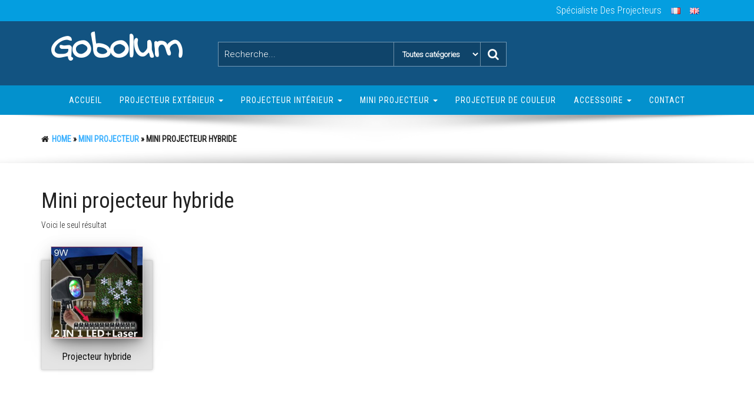

--- FILE ---
content_type: text/html; charset=UTF-8
request_url: http://www.gobolum.com/categories/mini-projecteur/projecteur-hybride/
body_size: 11842
content:
<!DOCTYPE html>
<html lang="fr-FR"
	itemscope 
	itemtype="http://schema.org/WebSite" 
	prefix="og: http://ogp.me/ns#" >
	<head>
		<meta http-equiv="content-type" content="text/html; charset=UTF-8" />
		<meta http-equiv="X-UA-Compatible" content="IE=edge">
		<meta name="viewport" content="width=device-width, initial-scale=1">
		<link rel="pingback" href="http://www.gobolum.com/xmlrpc.php" />
		<title>Mini projecteur hybride</title>

<!-- All in One SEO Pack 2.4.4.1 by Michael Torbert of Semper Fi Web Designob_start_detected [-1,-1] -->
<link rel="canonical" href="http://www.gobolum.com/categories/mini-projecteur/projecteur-hybride/" />
<!-- /all in one seo pack -->
<link rel='dns-prefetch' href='//s.w.org' />
<link rel="alternate" type="application/rss+xml" title="Gobolum &raquo; Flux" href="http://www.gobolum.com/feed/" />
<link rel="alternate" type="application/rss+xml" title="Gobolum &raquo; Flux des commentaires" href="http://www.gobolum.com/comments/feed/" />
<link rel="alternate" type="application/rss+xml" title="Flux pour Gobolum &raquo; Mini projecteur hybride Catégorie" href="http://www.gobolum.com/categories/mini-projecteur/projecteur-hybride/feed/" />
		<script type="text/javascript">
			window._wpemojiSettings = {"baseUrl":"https:\/\/s.w.org\/images\/core\/emoji\/11.2.0\/72x72\/","ext":".png","svgUrl":"https:\/\/s.w.org\/images\/core\/emoji\/11.2.0\/svg\/","svgExt":".svg","source":{"concatemoji":"http:\/\/www.gobolum.com\/wp-includes\/js\/wp-emoji-release.min.js?ver=5.1.21"}};
			!function(e,a,t){var n,r,o,i=a.createElement("canvas"),p=i.getContext&&i.getContext("2d");function s(e,t){var a=String.fromCharCode;p.clearRect(0,0,i.width,i.height),p.fillText(a.apply(this,e),0,0);e=i.toDataURL();return p.clearRect(0,0,i.width,i.height),p.fillText(a.apply(this,t),0,0),e===i.toDataURL()}function c(e){var t=a.createElement("script");t.src=e,t.defer=t.type="text/javascript",a.getElementsByTagName("head")[0].appendChild(t)}for(o=Array("flag","emoji"),t.supports={everything:!0,everythingExceptFlag:!0},r=0;r<o.length;r++)t.supports[o[r]]=function(e){if(!p||!p.fillText)return!1;switch(p.textBaseline="top",p.font="600 32px Arial",e){case"flag":return s([55356,56826,55356,56819],[55356,56826,8203,55356,56819])?!1:!s([55356,57332,56128,56423,56128,56418,56128,56421,56128,56430,56128,56423,56128,56447],[55356,57332,8203,56128,56423,8203,56128,56418,8203,56128,56421,8203,56128,56430,8203,56128,56423,8203,56128,56447]);case"emoji":return!s([55358,56760,9792,65039],[55358,56760,8203,9792,65039])}return!1}(o[r]),t.supports.everything=t.supports.everything&&t.supports[o[r]],"flag"!==o[r]&&(t.supports.everythingExceptFlag=t.supports.everythingExceptFlag&&t.supports[o[r]]);t.supports.everythingExceptFlag=t.supports.everythingExceptFlag&&!t.supports.flag,t.DOMReady=!1,t.readyCallback=function(){t.DOMReady=!0},t.supports.everything||(n=function(){t.readyCallback()},a.addEventListener?(a.addEventListener("DOMContentLoaded",n,!1),e.addEventListener("load",n,!1)):(e.attachEvent("onload",n),a.attachEvent("onreadystatechange",function(){"complete"===a.readyState&&t.readyCallback()})),(n=t.source||{}).concatemoji?c(n.concatemoji):n.wpemoji&&n.twemoji&&(c(n.twemoji),c(n.wpemoji)))}(window,document,window._wpemojiSettings);
		</script>
		<style type="text/css">
img.wp-smiley,
img.emoji {
	display: inline !important;
	border: none !important;
	box-shadow: none !important;
	height: 1em !important;
	width: 1em !important;
	margin: 0 .07em !important;
	vertical-align: -0.1em !important;
	background: none !important;
	padding: 0 !important;
}
</style>
	<link rel='stylesheet' id='wp-block-library-css'  href='http://www.gobolum.com/wp-includes/css/dist/block-library/style.min.css?ver=5.1.21' type='text/css' media='all' />
<link rel='stylesheet' id='contact-form-7-css'  href='http://www.gobolum.com/wp-content/plugins/contact-form-7/includes/css/styles.css?ver=5.0.1' type='text/css' media='all' />
<link rel='stylesheet' id='woocommerce-layout-css'  href='http://www.gobolum.com/wp-content/plugins/woocommerce/assets/css/woocommerce-layout.css?ver=3.2.6' type='text/css' media='all' />
<link rel='stylesheet' id='woocommerce-smallscreen-css'  href='http://www.gobolum.com/wp-content/plugins/woocommerce/assets/css/woocommerce-smallscreen.css?ver=3.2.6' type='text/css' media='only screen and (max-width: 768px)' />
<link rel='stylesheet' id='woocommerce-general-css'  href='http://www.gobolum.com/wp-content/plugins/woocommerce/assets/css/woocommerce.css?ver=3.2.6' type='text/css' media='all' />
<link rel='stylesheet' id='bootstrap-css'  href='http://www.gobolum.com/wp-content/themes/giga-store-pro/css/bootstrap.min.css?ver=3.3.6' type='text/css' media='all' />
<link rel='stylesheet' id='giga-store-stylesheet-css'  href='http://www.gobolum.com/wp-content/themes/giga-store-pro/style.css?ver=1.4.0' type='text/css' media='all' />
<link rel='stylesheet' id='font-awesome-css'  href='http://www.gobolum.com/wp-content/themes/giga-store-pro/css/font-awesome.min.css?ver=4.6.3' type='text/css' media='all' />
<link rel='stylesheet' id='flexslider-css'  href='http://www.gobolum.com/wp-content/themes/giga-store-pro/css/flexslider.css?ver=2.6.3' type='text/css' media='all' />
<link rel='stylesheet' id='of-canvas-menu-css'  href='http://www.gobolum.com/wp-content/themes/giga-store-pro/css/jquery.mmenu.all.css?ver=1' type='text/css' media='all' />
<link rel='stylesheet' id='animate-css'  href='http://www.gobolum.com/wp-content/themes/giga-store-pro/css/animate.min.css?ver=3.5.1' type='text/css' media='all' />
<link rel='stylesheet' id='kirki-styles-giga_store_settings-css'  href='http://www.gobolum.com/wp-content/plugins/kirki/assets/css/kirki-styles.css?ver=3.0.22' type='text/css' media='all' />
<style id='kirki-styles-giga_store_settings-inline-css' type='text/css'>
.flexslider-container, .homepage-slider .slides, .homepage-slider .flex-viewport, .flexslider-inner-container{height:620px;}a.flexslider-button{color:#FFFFFF;}a.flexslider-button:hover{color:#666666;}#slider .flexslider-inner{background-color:rgba(10,10,10,0.47);}#woo_tabs_section .section, #woo_tabs_section .sub-title span{background-color:#FFFFFF;}#woo_tabs_section .border-bottom-left, #woo_tabs_section .border-bottom-right{border-color:#FFFFFF;}#woo_tabs_section .border-bottom-arrow:after{border-top-color:#FFFFFF;}#woo_tabs_section .section{color:#212121;}#woo_tabs_section .sub-title:before{background-color:#212121;}#banner_section .section, #banner_section .sub-title span{background-color:#ffffff;}#banner_section .border-bottom-left, #banner_section .border-bottom-right{border-color:#ffffff;}#banner_section .border-bottom-arrow:after{border-top-color:#ffffff;}#banner_section .section{color:#FFFFFF;}#banner_section .sub-title:before{background-color:#FFFFFF;}#testimonial_section .section, #testimonial_section .sub-title span{background-color:#28B7FF;}#testimonial_section .border-bottom-left, #testimonial_section .border-bottom-right{border-color:#28B7FF;}#testimonial_section .border-bottom-arrow:after{border-top-color:#28B7FF;}#testimonial_section .section{color:#FFFFFF;}#testimonial_section .sub-title:before{background-color:#FFFFFF;}#woo_products_section .section, #woo_products_section .sub-title span{background-color:#ffffff;}#woo_products_section .border-bottom-left, #woo_products_section .border-bottom-right{border-color:#ffffff;}#woo_products_section .border-bottom-arrow:after{border-top-color:#ffffff;}#woo_products_section .section{color:#212121;}#woo_products_section .sub-title:before{background-color:#212121;}#woo_categories_section .section, #woo_categories_section .sub-title span{background-color:#FFFFFF;}#woo_categories_section .border-bottom-left, #woo_categories_section .border-bottom-right{border-color:#FFFFFF;}#woo_categories_section .border-bottom-arrow:after{border-top-color:#FFFFFF;}#woo_categories_section .section{color:#212121;}#woo_categories_section .sub-title:before{background-color:#212121;}#brands_section .section, #brands_section .sub-title span{background-color:#F2F2F2;}#brands_section .border-bottom-left, #brands_section .border-bottom-right{border-color:#F2F2F2;}#brands_section .border-bottom-arrow:after{border-top-color:#F2F2F2;}#brands_section .section{color:#212121;}#brands_section .sub-title:before{background-color:#212121;}#blog_section .section, #blog_section .sub-title span{background-color:#FFFFFF;}#blog_section .border-bottom-left, #blog_section .border-bottom-right{border-color:#FFFFFF;}#blog_section .border-bottom-arrow:after{border-top-color:#FFFFFF;}#blog_section .section{color:#444444;}#blog_section .sub-title:before{background-color:#444444;}#custom_one_section .section, #custom_one_section .sub-title span{background-color:#ffffff;}#custom_one_section .border-bottom-left, #custom_one_section .border-bottom-right{border-color:#ffffff;}#custom_one_section .border-bottom-arrow:after{border-top-color:#ffffff;}#custom_one_section .section{color:#212121;}#custom_one_section .sub-title:before{background-color:#212121;}#custom_two_section .section, #custom_two_section .sub-title span{background-color:#ffffff;}#custom_two_section .border-bottom-left, #custom_two_section .border-bottom-right{border-color:#ffffff;}#custom_two_section .border-bottom-arrow:after{border-top-color:#ffffff;}#custom_two_section .section{color:#212121;}#custom_two_section .sub-title:before{background-color:#212121;}#newsletter_section .section, #newsletter_section .sub-title span{background-color:#ffffff;}#newsletter_section .border-bottom-left, #newsletter_section .border-bottom-right{border-color:#ffffff;}#newsletter_section .border-bottom-arrow:after{border-top-color:#ffffff;}#newsletter_section .section{color:#FFFFFF;}#newsletter_section .sub-title:before{background-color:#FFFFFF;}#contact_section .section, #contact_section .sub-title span{background-color:#ffffff;}#contact_section .border-bottom-left, #contact_section .border-bottom-right{border-color:#ffffff;}#contact_section .border-bottom-arrow:after{border-top-color:#ffffff;}#contact_section .section{color:#212121;}#contact_section .sub-title:before{background-color:#212121;}.nav-tabs.woo-tabs-section a{color:#3ab0ff;}.woo-tabs-section>li.active:before{background-color:#3ab0ff;-webkit-box-shadow:0 14px 26px -12px rgba(39, 39, 39, 0.42),0 4px 23px 0 rgba(0,0,0,0.12),0 8px 10px -5px rgba(187, 187, 187, 0.2);-moz-box-shadow:0 14px 26px -12px rgba(39, 39, 39, 0.42),0 4px 23px 0 rgba(0,0,0,0.12),0 8px 10px -5px rgba(187, 187, 187, 0.2);box-shadow:0 14px 26px -12px rgba(39, 39, 39, 0.42),0 4px 23px 0 rgba(0,0,0,0.12),0 8px 10px -5px rgba(187, 187, 187, 0.2);}.blog-home .home-header .page-header a, .blog-home .page-header{color:#0A0A0A;}.carousel-indicators li{-webkit-box-shadow:0;-moz-box-shadow:0;box-shadow:0;}.banner-section{background-color:#000000;color:#ffffff;}#banner_section a.custom-button{color:#dd9933;}#banner_section a.custom-button:hover{color:#ffffff;}.bg-section-title, .bg-section-desc{color:#FFFFFF;}.bg-section-button a{color:#2893ff;}.bg-section-button a:hover{color:#ffffff;}.bg-image-section{background-color:rgba(10,10,10,0.73);float:right;text-align:right;}.newsletter-form-section input[type="submit"]{color:#dd9933;border-color:#dd9933;}.newsletter-form-section input[type="submit"]:hover{color:#ffffff;border-color:#ffffff;}.rsrc-header{margin-top:10px;margin-bottom:10px;margin-left:0px;margin-right:0px;}.btn-default:hover, input[type="submit"]:hover, button:hover, a.comment-reply-link:hover, a.add_to_wishlist:hover, a.add_to_wishlist:hover:before, a.compare.button:hover, a.compare.button:hover:before, .woocommerce #respond input#submit.alt:hover, .woocommerce a.button.alt:hover, .woocommerce button.button.alt:hover, .woocommerce input.button.alt:hover, .woocommerce #respond input#submit:hover, .woocommerce a.button:hover, .woocommerce button.button:hover, .woocommerce input.button:hover, .woocommerce #respond input#submit.alt:hover, .woocommerce a.button.alt:hover, .woocommerce button.button.alt:hover, .woocommerce input.button.alt:hover{-webkit-box-shadow:0;-moz-box-shadow:0;box-shadow:0;}.yith-wcwl-wishlistexistsbrowse a, .btn-default, input[type="submit"], button, a.comment-reply-link, .woocommerce #respond input#submit, .woocommerce a.button, .woocommerce button.button, .woocommerce input.button, .woocommerce #respond input#submit.alt, .woocommerce a.button.alt, .woocommerce button.button.alt, .woocommerce input.button.alt, .yith-wcwl-add-button a.add_to_wishlist{-webkit-border-radius:0!important;-moz-border-radius:0!important;border-radius:0!important;}article .featured-thumbnail{-webkit-box-shadow:0 16px 38px -12px rgba(0,0,0,0.56),0 4px 25px 0 rgba(0,0,0,0.12),0 8px 10px -5px rgba(0,0,0,0.2);-moz-box-shadow:0 16px 38px -12px rgba(0,0,0,0.56),0 4px 25px 0 rgba(0,0,0,0.12),0 8px 10px -5px rgba(0,0,0,0.2);box-shadow:0 16px 38px -12px rgba(0,0,0,0.56),0 4px 25px 0 rgba(0,0,0,0.12),0 8px 10px -5px rgba(0,0,0,0.2);-webkit-border-radius:0;-moz-border-radius:0;border-radius:0;}.woocommerce ul.products li.product, .woocommerce-page ul.products li.product{-webkit-box-shadow:0px 0px 5px 0px rgba(0,0,0,0.25);-moz-box-shadow:0px 0px 5px 0px rgba(0,0,0,0.25);box-shadow:0px 0px 5px 0px rgba(0,0,0,0.25);}.woocommerce ul.products li.product:hover, .woocommerce-page ul.products li.product:hover{-webkit-box-shadow:0px 0px 8px 0px rgba(0,0,0,0.35);-moz-box-shadow:0px 0px 8px 0px rgba(0,0,0,0.35);box-shadow:0px 0px 8px 0px rgba(0,0,0,0.35);}.woocommerce ul.products li.product, .woocommerce-page ul.products li.product, .woocommerce ul.products li.product a img{border:1px solid #dbdbdb;-webkit-border-radius:0;-moz-border-radius:0;border-radius:0;}.woocommerce ul.products li.product .onsale{border-top-right-radius:0;}.rsrc-top-menu, .rsrc-top-menu .navbar-inverse{background-color:#049ee0;}.header-section, .site-header-cart{background-color:#125381;}.top-wishlist .count, .top-wishlist.cart-layout-two .count{color:#125381;}.main-menu-section, .main-menu-section ul.nav li:hover > ul.dropdown-menu{background-color:#0391cd;}.rsrc-top-menu, #site-navigation .navbar-nav > li > a, a.login-link{font-family:"Roboto Condensed", Helvetica, Arial, sans-serif;font-size:16px;font-weight:300;letter-spacing:0px;text-transform:capitalize;color:#ffffff;}#site-header a, .mobile-title a{font-family:"Indie Flower", "Comic Sans MS", cursive, sans-serif;font-size:66px;font-weight:700;letter-spacing:0px;line-height:1.1;color:#ffffff;}.header-right, .header-cart, .site-header-cart, .header-cart a{font-family:Roboto, Helvetica, Arial, sans-serif;font-size:14px;font-weight:300;letter-spacing:0px;line-height:1.7;color:#ffffff;}#main-navigation .navbar-nav > li > a, #main-navigation .dropdown-menu > li > a{font-family:"Roboto Condensed", Helvetica, Arial, sans-serif;font-size:14px;font-weight:400;letter-spacing:1px;text-transform:uppercase;color:#ffffff;}.woocommerce .widget_price_filter .ui-slider .ui-slider-range, .woocommerce .widget_price_filter .ui-slider .ui-slider-handle, .dropdown-menu>li>a:focus, .dropdown-menu>li>a:hover, .dropdown-menu>.active>a, .dropdown-menu>.active>a:focus, .dropdown-menu>.active>a:hover, .woocommerce div.product form.cart .variations td.label, .navigation.pagination, li.woocommerce-MyAccount-navigation-link.is-active, .nav > li > a:hover, .nav > li > a:focus, .single-meta-date .month, #back-top span, .current-menu-item, .woocommerce span.onsale, .woocommerce div.product .woocommerce-tabs ul.tabs li.active:before, .pagination > .active > span, .pagination > .active > span:hover, .navbar-inverse .navbar-nav > .active > a{background-color:#3AB0FF;}.btn-default, input[type="submit"], button, a.comment-reply-link, .woocommerce ul.products li.product .star-rating, .woocommerce .star-rating span{color:#3AB0FF;}.hover-style .home-header, .hover-style .page-header, #quote-carousel .carousel-indicators .active, .pagination > .active > span, .pagination > .active > span:hover{border-color:#3AB0FF;}.rsrc-content, #breadcrumbs{background-color:#FFFFFF;}a{color:#3ab0ff;}a:hover{color:#286caf;}.woocommerce button.button.alt.disabled, a.add_to_wishlist, .yith-wcwl-wishlistexistsbrowse a, .yith-wcwl-wishlistaddedbrowse a, .btn-default, input[type="submit"], button, a.comment-reply-link, a.add_to_wishlist, a.add_to_wishlist:before, a.compare.button, a.compare.button:before, .woocommerce #respond input#submit.alt, .woocommerce a.button.alt, .woocommerce button.button.alt, .woocommerce input.button.alt, .woocommerce #respond input#submit, .woocommerce a.button, .woocommerce button.button, .woocommerce input.button, .woocommerce #respond input#submit.alt, .woocommerce a.button.alt, .woocommerce button.button.alt, .woocommerce input.button.alt{color:#3ab0ff;}a.add_to_wishlist, .yith-wcwl-wishlistexistsbrowse a, .yith-wcwl-wishlistaddedbrowse a, .btn-default, input[type="submit"], button, a.comment-reply-link, a.add_to_wishlist, .woocommerce #respond input#submit.alt, .woocommerce a.button.alt, .woocommerce button.button.alt, .woocommerce input.button.alt, .woocommerce #respond input#submit, .woocommerce a.button, .woocommerce button.button, .woocommerce input.button, .woocommerce #respond input#submit.alt, .woocommerce a.button.alt, .woocommerce button.button.alt, .woocommerce input.button.alt{border-color:#3ab0ff;}.woocommerce button.button.alt.disabled:hover, a.add_to_wishlist:hover, .yith-wcwl-wishlistexistsbrowse a:hover, .yith-wcwl-wishlistaddedbrowse a:hover, .btn-default:hover, input[type="submit"]:hover, button:hover, a.comment-reply-link:hover, a.add_to_wishlist:hover, a.add_to_wishlist:hover:before, a.compare.button:hover, a.compare.button:hover:before, .woocommerce #respond input#submit.alt:hover, .woocommerce a.button.alt:hover, .woocommerce button.button.alt:hover, .woocommerce input.button.alt:hover, .woocommerce #respond input#submit:hover, .woocommerce a.button:hover, .woocommerce button.button:hover, .woocommerce input.button:hover, .woocommerce #respond input#submit.alt:hover, .woocommerce a.button.alt:hover, .woocommerce button.button.alt:hover, .woocommerce input.button.alt:hover{color:#315ad6;}.woocommerce button.button.alt.disabled:hover, a.add_to_wishlist:hover, .yith-wcwl-wishlistexistsbrowse a:hover, .yith-wcwl-wishlistaddedbrowse a:hover, .btn-default:hover, input[type="submit"]:hover, button:hover, a.comment-reply-link:hover, a.add_to_wishlist:hover, .woocommerce #respond input#submit.alt:hover, .woocommerce a.button.alt:hover, .woocommerce button.button.alt:hover, .woocommerce input.button.alt:hover, .woocommerce #respond input#submit:hover, .woocommerce a.button:hover, .woocommerce button.button:hover, .woocommerce input.button:hover, .woocommerce #respond input#submit.alt:hover, .woocommerce a.button.alt:hover, .woocommerce button.button.alt:hover, .woocommerce input.button.alt:hover{border-color:#315ad6;}.woocommerce button.button.alt.disabled, .btn-default, input[type="submit"], button, a.comment-reply-link{background-color:transparent;}.woocommerce button.button.alt.disabled:hover, .btn-default:hover, input[type="submit"]:hover, button:hover, a.comment-reply-link:hover{background-color:#transparent;}body, .rsrc-container{font-family:"Roboto Condensed", Helvetica, Arial, sans-serif;font-size:14px;font-weight:300;letter-spacing:0px;line-height:1.6;color:#222222;}.home-header .page-header a, .page-header{font-family:"Roboto Condensed", Helvetica, Arial, sans-serif;font-size:20px;font-weight:400;letter-spacing:0px;line-height:1.6;color:#222222;}h3.widget-title{font-family:"Roboto Condensed", Helvetica, Arial, sans-serif;font-size:16px;font-weight:400;letter-spacing:0px;line-height:1.6;color:#222222;}.woocommerce ul.products li.product h3, li.product-category.product h3, .woocommerce ul.products li.product h2.woocommerce-loop-product__title, li.product-category.product h2.woocommerce-loop-category__title{color:#0A0A0A;}.woocommerce ul.products li.product .price{color:#C72EDB;}.woocommerce ul.products li.product, .woocommerce-page ul.products li.product, li.product-category.product{background:#E5E5E5;}.woocommerce ul.products li.product .button, .woocommerce ul.products li.product a.compare.button:before, .woocommerce ul.products li.product a.add_to_wishlist, .woocommerce ul.products li.product a.add_to_wishlist:before, .add-to-wishlist-custom .yith-wcwl-wishlistaddedbrowse.show:before, .add-to-wishlist-custom .yith-wcwl-wishlistexistsbrowse.show:before{color:#3ab0ff;}.woocommerce ul.products li.product .button, .woocommerce ul.products li.product a.compare.button:before, .woocommerce ul.products li.product a.add_to_wishlist, .woocommerce ul.products li.product a.add_to_wishlist, .add-to-wishlist-custom .yith-wcwl-wishlistaddedbrowse.show:before, .add-to-wishlist-custom .yith-wcwl-wishlistexistsbrowse.show:before{border-color:#3ab0ff;}.woocommerce ul.products li.product .button:hover, .woocommerce ul.products li.product a.compare.button:hover:before, .woocommerce ul.products li.product a.add_to_wishlist:hover, .woocommerce ul.products li.product a.add_to_wishlist:hover:before, .add-to-wishlist-custom .yith-wcwl-wishlistaddedbrowse.show:hover:before, .add-to-wishlist-custom .yith-wcwl-wishlistexistsbrowse.show:hover:before{color:#ffffff;}.woocommerce ul.products li.product .button:hover, .woocommerce ul.products li.product a.compare.button:hover:before, .woocommerce ul.products li.product a.add_to_wishlist:hover, .add-to-wishlist-custom .yith-wcwl-wishlistaddedbrowse.show:hover:before, .add-to-wishlist-custom .yith-wcwl-wishlistexistsbrowse.show:hover:before{border-color:#ffffff;}.woocommerce ul.products li.product .button, .woocommerce ul.products li.product a.add_to_wishlist, .woocommerce ul.products li.product a.add_to_wishlist, .add-to-wishlist-custom .yith-wcwl-wishlistaddedbrowse.show:before, .add-to-wishlist-custom .yith-wcwl-wishlistexistsbrowse.show:before{background-color:rgba(0,0,0,0.73);}.footer-section, .rsrc-footer{background-color:#125381;}.footer-section, .rsrc-footer, .footer-socials .social-links i.fa{color:#ffffff;}.footer-section h3.widget-title{color:#ffffff;}.footer-section a, .rsrc-footer a{color:#ffa100;}.footer-section a:hover, .rsrc-footer a:hover{color:#ea3600;}body{background-color:#ffffff;background-repeat:no-repeat;background-attachment:fixed;background-position:center center;-webkit-background-size:cover;-moz-background-size:cover;-ms-background-size:cover;-o-background-size:cover;background-size:cover;}@media (max-width: 991px){.flexslider-container, .homepage-slider .slides, .homepage-slider .flex-viewport, .flexslider-inner-container{height:350px;}}

		
		.social-links i.fa { color: #ffffff; }
		.header-right, .header-cart .mini_cart_item a, .site-header-cart, .top-infobox, .header-search-form select, .header-search-form button, .header-cart .head-cart-icon i.fa-shopping-cart, .top-wishlist .fa, .amount-cart, .amount-title, .amount-number, input#yith-searchsubmit { color: #FFFFFF !important; }
			.product-header-search::-webkit-input-placeholder { color: #FFFFFF !important; }
			.product-header-search:-ms-input-placeholder { color: #FFFFFF !important; }
			.product-header-search::-moz-placeholder { color: #FFFFFF !important; }
			
		input:focus, select:focus, button:focus { outline: 0 none; border-color: #3AB0FF; box-shadow: 0 0 5px #3AB0FF; }
		
			.woocommerce ul.products li.product a img { 
				margin-top: -30px; 
				-webkit-box-shadow: 0 16px 38px -12px rgba(0,0,0,0.56),0 4px 25px 0 rgba(0,0,0,0.12),0 8px 10px -5px rgba(0,0,0,0.2);
				box-shadow: 0 16px 38px -12px rgba(0,0,0,0.56),0 4px 25px 0 rgba(0,0,0,0.12),0 8px 10px -5px rgba(0,0,0,0.2);
				-webkit-transition: all 0.3s ease-out;
				transition: all 0.3s ease-out;
				-webkit-transform: translate(0,0);
				-ms-transform: translate(0,0);
				transform: translate(0,0);
			}
			.woocommerce ul.products li.product {margin-top: 35px; padding-left: 15px; padding-right: 15px;}
			.woocommerce ul.products li.product:hover a img {
				-webkit-box-shadow: 0 26px 38px -12px rgba(0,0,0,0.56),0 4px 25px 0 rgba(0,0,0,0.12),0 8px 10px -5px rgba(0,0,0,0.2);
				box-shadow: 0 26px 38px -12px rgba(0,0,0,0.56),0 4px 25px 0 rgba(0,0,0,0.12),0 8px 10px -5px rgba(0,0,0,0.2);
				-webkit-transform: translate( 0, -10px );
				-ms-transform: translate( 0, -10px );
				transform: translate( 0, -10px );
			}
			.woocommerce ul.products li.product .onsale {
				z-index: 5;
				margin-top: -25px;
				margin-right: 15px;
				-webkit-transition: all 0.3s ease-out;
				transition: all 0.3s ease-out;
				-webkit-transform: translate(0,0);
				-ms-transform: translate(0,0);
				transform: translate(0,0);
			}
			.woocommerce ul.products li.product:hover .onsale {
				-webkit-transform: translate( 0, -10px );
				-ms-transform: translate( 0, -10px );
				transform: translate( 0, -10px );
			}
			li.product-category.product .count {
				background-color: transparent;
				text-shadow: 0px 0px 3px rgba(0, 0, 0, 0.8);;
			}
			.product-has-gallery .secondary-image {
				padding: 0;
			}
		
	
</style>
<!--n2css--><script type='text/javascript' src='http://www.gobolum.com/wp-includes/js/jquery/jquery.js?ver=1.12.4'></script>
<script type='text/javascript' src='http://www.gobolum.com/wp-includes/js/jquery/jquery-migrate.min.js?ver=1.4.1'></script>
<link rel='https://api.w.org/' href='http://www.gobolum.com/wp-json/' />
<link rel="EditURI" type="application/rsd+xml" title="RSD" href="http://www.gobolum.com/xmlrpc.php?rsd" />
<link rel="wlwmanifest" type="application/wlwmanifest+xml" href="http://www.gobolum.com/wp-includes/wlwmanifest.xml" /> 
<meta name="generator" content="WordPress 5.1.21" />
<meta name="generator" content="WooCommerce 3.2.6" />
	<noscript><style>.woocommerce-product-gallery{ opacity: 1 !important; }</style></noscript>
	<link rel="icon" href="http://www.gobolum.com/wp-content/uploads/2017/09/logo2.jpg" sizes="32x32" />
<link rel="icon" href="http://www.gobolum.com/wp-content/uploads/2017/09/logo2.jpg" sizes="192x192" />
<link rel="apple-touch-icon-precomposed" href="http://www.gobolum.com/wp-content/uploads/2017/09/logo2.jpg" />
<meta name="msapplication-TileImage" content="http://www.gobolum.com/wp-content/uploads/2017/09/logo2.jpg" />
		<style type="text/css" id="wp-custom-css">
			/*
Vous pouvez ajouter du CSS personnalisé ici.

Cliquez sur l’icône d’aide ci-dessus pour en savoir plus.
*/

@media (min-width: 768px) {
.collapse.navbar-collapse.navbar-1-collapse {
    text-align: right;
}
.navbar-nav {
    float: left;
    margin: 0;
    display: inline-block;
    float: none;
    vertical-align: top;
}
}

.header-cart .cart-layout-one .amount-title, .header-cart .cart-layout-one .amount-cart {display: none;}

.header-cart {
    display: none;
}

.woocommerce ul.products li.product .button {
    display: none;
}

.woocommerce .woocommerce-ordering {
display: none;
}		</style>
			</head>
	<body id="blog" class="archive tax-product_cat term-projecteur-hybride term-50 woocommerce woocommerce-page">

			<div class="rsrc-top-menu ">
		<div class="container">
			<nav id="site-navigation" class="navbar navbar-inverse" role="navigation">    
				<div class="navbar-header">
					<button type="button" class="navbar-toggle" data-toggle="collapse" data-target=".navbar-1-collapse">
						<span class="sr-only">Toggle navigation</span>
						<span class="icon-bar"></span>
						<span class="icon-bar"></span>
						<span class="icon-bar"></span>
					</button>
					<div class="visible-xs navbar-brand">Menu</div>
				</div>
								<div class="header-login nav navbar-nav navbar-right"> 
											  
								</div> 
				<div class="collapse navbar-collapse navbar-1-collapse"><ul id="menu-top_menu_fr" class="nav navbar-nav"><li id="menu-item-945" class="menu-item menu-item-type-post_type menu-item-object-page menu-item-945"><a title="Spécialiste des projecteurs" href="http://www.gobolum.com/notre-activite/">Spécialiste des projecteurs</a></li>
<li id="menu-item-1406-fr" class="lang-item lang-item-15 lang-item-fr lang-item-first current-lang menu-item menu-item-type-custom menu-item-object-custom menu-item-1406-fr"><a title="&lt;img src=&quot;[data-uri]&quot; title=&quot;francais&quot; alt=&quot;francais&quot; /&gt;" href="http://www.gobolum.com/categories/mini-projecteur/projecteur-hybride/" hreflang="fr-FR" lang="fr-FR"><img src="[data-uri]" title="francais" alt="francais" /></a></li>
<li id="menu-item-1406-en" class="lang-item lang-item-18 lang-item-en no-translation menu-item menu-item-type-custom menu-item-object-custom menu-item-1406-en"><a title="&lt;img src=&quot;[data-uri]&quot; title=&quot;English&quot; alt=&quot;English&quot; /&gt;" href="http://www.gobolum.com/en/homepage-2/" hreflang="en-GB" lang="en-GB"><img src="[data-uri]" title="English" alt="English" /></a></li>
</ul></div>			</nav>
		</div>
	</div>

		<div class="container-fluid rsrc-container-header">
	<div class="header-section row">
		<div class="container">
			<header id="site-header" class="col-sm-3 text-center-sm hidden-xs rsrc-header" role="banner"> 
																	<div><a href="http://www.gobolum.com/" title="Gobolum" rel="home">Gobolum</a></div>
									
							
			</header>
							<div class="header-right col-sm-9" >
					<div class="header-line-search col-md-7 col-sm-6 text-center-sm text-center-xs"> 
						<div class="top-infobox text-left squared">
							 
						</div>              
													<div class="header-search-form squared">
								<form role="search" method="get" action="http://www.gobolum.com/">
									<input type="hidden" name="post_type" value="product" />
																			<input type="hidden" name="lang" value="fr"/>
																		<input class="product-header-search col-xs-8" name="s" type="text" placeholder="Recherche..."/>
									<select class="col-xs-4" name="product_cat">
										<option value="">Toutes catégories</option> 
										<option value="3d-effect">3D effect (6)</option><option value="accessoire">Accessoire (21)</option><option value="accessories">Accessories (21)</option><option value="adaptable-prism">Adaptable prism (1)</option><option value="clamp">Clamp (10)</option><option value="collier-fixation">Collier de fixation (10)</option><option value="effet-3d">effet 3D (6)</option><option value="effet-eau">Effet eau (2)</option><option value="gobo_en">Gobo (5)</option><option value="gobo-lentille">Gobo (5)</option><option value="holographic_ext">Holographic (2)</option><option value="holographique">Holographique (2)</option><option value="indoor">Indoor use (16)</option><option value="lens">Lens (1)</option><option value="hybrid_en">Mini hybrid projector (1)</option><option value="laser_en">Mini laser projector (1)</option><option value="miniled_en">Mini led projector (1)</option><option value="mini-projecteur">mini projecteur (3)</option><option value="projecteur-hybride">Mini projecteur hybride (1)</option><option value="projecteur-laser">Mini projecteur laser (1)</option><option value="projecteur-led">Mini projecteur led (1)</option><option value="mini-projector">mini projector (3)</option><option value="objectif">Objectif (1)</option><option value="outdoor">Outdoor use (39)</option><option value="prism_ext">Prism (1)</option><option value="prisme">Prisme (1)</option><option value="prisme-adaptable">Prisme adaptable (1)</option><option value="projecteur-exterieur">Projecteur Extérieur (39)</option><option value="projecteur-interieur">Projecteur intérieur (16)</option><option value="remote-control">Remote Control (2)</option><option value="rotatif-exterieur">Rotatif (11)</option><option value="rotatif-interieur">Rotatif (7)</option><option value="rotative_int">Rotative (7)</option><option value="rotative_ext">Rotative (11)</option><option value="statique_int-en">Static (1)</option><option value="static-ext">Static (5)</option><option value="staticrotative_int">Static &amp; Rotative (8)</option><option value="staticrotative_ext">Static &amp; Rotative (12)</option><option value="statique-exterieur">Statique (5)</option><option value="statique-interieur">Statique (1)</option><option value="statique-rotatif-interieur">Statique &amp; Rotatif (8)</option><option value="statique-rotatif-exterieur">Statique &amp; rotatif (12)</option><option value="support_en">Support (2)</option><option value="support-poteau">Support poteau (2)</option><option value="telecommande">Telecommande (2)</option><option value="water-effect">Water effect (2)</option>									</select>
									<button type="submit"><i class="fa fa-search"></i></button>
								</form>
							</div>
											</div>
								<div class="header-cart text-right col-md-5 col-sm-6 text-center-sm text-center-xs no-gutter">
				<div class="header-cart-block">
					<div class="header-cart-inner">
						
				<a class="cart-contents text-right cart-layout-one" href="http://www.gobolum.com/cart/" title="View your shopping cart">
					<div class="head-cart-icon">
						<i class="fa fa-shopping-cart"></i>
						<span class="count">
						0						</span>
					</div> 
					<div class="amount-title">
						Cart 					</div>
					<div class="amount-cart">
				0,00&euro;					</div> 
				</a>
										<ul class="site-header-cart menu list-unstyled">
							<li>
					<div class="widget woocommerce widget_shopping_cart"><div class="widget_shopping_cart_content"></div></div>							</li>
						</ul>
					</div>
							</div>
			</div>
							</div>
					</div> 
	</div>
	<div class="main-menu-section row">
		<div class="container">
			<div class="rsrc-main-menu col-md-12 no-gutter">
				<nav id="main-navigation" class="navbar" role="navigation">   
					<div class="navbar-header">
						<a href="#menu" class="navbar-toggle" data-toggle="collapse" data-target="off-canvas">
							<span class="sr-only">Toggle navigation</span>
							<span class="icon-bar"></span>
							<span class="icon-bar"></span>
							<span class="icon-bar"></span>
						</a>
						<div class="navbar-text mobile-title visible-xs">
																										<div><a href="http://www.gobolum.com/" title="Gobolum" rel="home">Gobolum</a></div>
										
						</div>
					</div>
					<div class="collapse navbar-collapse navbar-2-collapse menu-center"><ul id="menu-menu_fr" class="nav navbar-nav"><li id="menu-item-343" class="menu-item menu-item-type-post_type menu-item-object-page menu-item-home menu-item-343"><a title="Accueil" href="http://www.gobolum.com/">Accueil</a></li>
<li id="menu-item-12" class="menu-item menu-item-type-taxonomy menu-item-object-product_cat menu-item-has-children menu-item-12 dropdown"><a title="Projecteur Extérieur" href="http://www.gobolum.com/categories/projecteur-exterieur/" data-toggle="dropdown" class="dropdown-toggle">Projecteur Extérieur <span class="caret"></span></a>
<ul role="menu" class=" dropdown-menu">
	<li id="menu-item-1089" class="menu-item menu-item-type-taxonomy menu-item-object-product_cat menu-item-1089"><a title="Statique" href="http://www.gobolum.com/categories/projecteur-exterieur/statique-exterieur/">Statique</a></li>
	<li id="menu-item-17" class="menu-item menu-item-type-taxonomy menu-item-object-product_cat menu-item-17"><a title="Statique &amp; rotatif" href="http://www.gobolum.com/categories/projecteur-exterieur/statique-rotatif-exterieur/">Statique &#038; rotatif</a></li>
	<li id="menu-item-15" class="menu-item menu-item-type-taxonomy menu-item-object-product_cat menu-item-15"><a title="Rotatif" href="http://www.gobolum.com/categories/projecteur-exterieur/rotatif-exterieur/">Rotatif</a></li>
	<li id="menu-item-14" class="menu-item menu-item-type-taxonomy menu-item-object-product_cat menu-item-14"><a title="A prisme" href="http://www.gobolum.com/categories/projecteur-exterieur/prisme/">A prisme</a></li>
	<li id="menu-item-13" class="menu-item menu-item-type-taxonomy menu-item-object-product_cat menu-item-13"><a title="Holographique" href="http://www.gobolum.com/categories/projecteur-exterieur/holographique/">Holographique</a></li>
	<li id="menu-item-958" class="menu-item menu-item-type-taxonomy menu-item-object-product_cat menu-item-958"><a title="Effet eau" href="http://www.gobolum.com/categories/projecteur-exterieur/effet-eau/">Effet eau</a></li>
	<li id="menu-item-1088" class="menu-item menu-item-type-taxonomy menu-item-object-product_cat menu-item-1088"><a title="effet 3D" href="http://www.gobolum.com/categories/projecteur-exterieur/effet-3d/">effet 3D</a></li>
</ul>
</li>
<li id="menu-item-18" class="menu-item menu-item-type-taxonomy menu-item-object-product_cat menu-item-has-children menu-item-18 dropdown"><a title="projecteur Intérieur" href="http://www.gobolum.com/categories/projecteur-interieur/" data-toggle="dropdown" class="dropdown-toggle">projecteur Intérieur <span class="caret"></span></a>
<ul role="menu" class=" dropdown-menu">
	<li id="menu-item-21" class="menu-item menu-item-type-taxonomy menu-item-object-product_cat menu-item-21"><a title="Statique" href="http://www.gobolum.com/categories/projecteur-interieur/statique-interieur/">Statique</a></li>
	<li id="menu-item-22" class="menu-item menu-item-type-taxonomy menu-item-object-product_cat menu-item-22"><a title="Statique &amp; Rotaif" href="http://www.gobolum.com/categories/projecteur-interieur/statique-rotatif-interieur/">Statique &#038; Rotaif</a></li>
	<li id="menu-item-20" class="menu-item menu-item-type-taxonomy menu-item-object-product_cat menu-item-20"><a title="Rotatif" href="http://www.gobolum.com/categories/projecteur-interieur/rotatif-interieur/">Rotatif</a></li>
</ul>
</li>
<li id="menu-item-1147" class="menu-item menu-item-type-taxonomy menu-item-object-product_cat current-product_cat-ancestor current-menu-ancestor current-menu-parent current-product_cat-parent menu-item-has-children menu-item-1147 dropdown"><a title="Mini Projecteur" href="http://www.gobolum.com/categories/mini-projecteur/" data-toggle="dropdown" class="dropdown-toggle">Mini Projecteur <span class="caret"></span></a>
<ul role="menu" class=" dropdown-menu">
	<li id="menu-item-1150" class="menu-item menu-item-type-taxonomy menu-item-object-product_cat menu-item-1150"><a title="projecteur led" href="http://www.gobolum.com/categories/mini-projecteur/projecteur-led/">projecteur led</a></li>
	<li id="menu-item-1148" class="menu-item menu-item-type-taxonomy menu-item-object-product_cat current-menu-item menu-item-1148 active"><a title="projecteur hybride" href="http://www.gobolum.com/categories/mini-projecteur/projecteur-hybride/">projecteur hybride</a></li>
	<li id="menu-item-1149" class="menu-item menu-item-type-taxonomy menu-item-object-product_cat menu-item-1149"><a title="Projecteur laser" href="http://www.gobolum.com/categories/mini-projecteur/projecteur-laser/">Projecteur laser</a></li>
</ul>
</li>
<li id="menu-item-1477" class="menu-item menu-item-type-taxonomy menu-item-object-product_cat menu-item-1477"><a title="Projecteur de couleur" href="http://www.gobolum.com/categories/projecteur-de-couleur/">Projecteur de couleur</a></li>
<li id="menu-item-27" class="menu-item menu-item-type-taxonomy menu-item-object-product_cat menu-item-has-children menu-item-27 dropdown"><a title="Accessoire" href="http://www.gobolum.com/categories/accessoire/" data-toggle="dropdown" class="dropdown-toggle">Accessoire <span class="caret"></span></a>
<ul role="menu" class=" dropdown-menu">
	<li id="menu-item-31" class="menu-item menu-item-type-taxonomy menu-item-object-product_cat menu-item-31"><a title="Support poteau" href="http://www.gobolum.com/categories/accessoire/support-poteau/">Support poteau</a></li>
	<li id="menu-item-28" class="menu-item menu-item-type-taxonomy menu-item-object-product_cat menu-item-28"><a title="Collier de fixation" href="http://www.gobolum.com/categories/accessoire/collier-fixation/">Collier de fixation</a></li>
	<li id="menu-item-410" class="menu-item menu-item-type-taxonomy menu-item-object-product_cat menu-item-410"><a title="Gobo" href="http://www.gobolum.com/categories/accessoire/gobo-lentille/">Gobo</a></li>
	<li id="menu-item-29" class="menu-item menu-item-type-taxonomy menu-item-object-product_cat menu-item-29"><a title="Objectif" href="http://www.gobolum.com/categories/accessoire/objectif/">Objectif</a></li>
	<li id="menu-item-30" class="menu-item menu-item-type-taxonomy menu-item-object-product_cat menu-item-30"><a title="Prisme adaptable" href="http://www.gobolum.com/categories/accessoire/prisme-adaptable/">Prisme adaptable</a></li>
	<li id="menu-item-1301" class="menu-item menu-item-type-taxonomy menu-item-object-product_cat menu-item-1301"><a title="Telecommande" href="http://www.gobolum.com/categories/accessoire/telecommande/">Telecommande</a></li>
</ul>
</li>
<li id="menu-item-467" class="menu-item menu-item-type-post_type menu-item-object-page menu-item-467"><a title="Contact" href="http://www.gobolum.com/contact/">Contact</a></li>
</ul></div>
				</nav>
			</div>
		</div>
	</div>
</div>
<div class="container-fluid rsrc-container" role="main">
<div id="breadcrumbs" ><div class="breadcrumbs-inner container  text-left"><i class="fa fa-home" aria-hidden="true"></i><a href="http://www.gobolum.com/">Home</a> &raquo; <a href="http://www.gobolum.com/categories/mini-projecteur/">mini projecteur</a> &raquo; Mini projecteur hybride</div></div>
<!-- start content container -->
<div class="row container rsrc-content"> 
		<div class="col-md-9 rsrc-main">
		<div class="woocommerce">
			
			
				<h1 class="page-title">Mini projecteur hybride</h1>

			
			
			
				<p class="woocommerce-result-count">
	Voici le seul résultat</p>

				<ul class="products">

					
					
						<li class="post-430 product type-product status-publish has-post-thumbnail product_cat-mini-projecteur product_cat-projecteur-hybride product-has-gallery first instock taxable shipping-taxable product-type-simple">
	<a href="http://www.gobolum.com/produit/projecteur-hybride/" class="woocommerce-LoopProduct-link woocommerce-loop-product__link"><img width="300" height="300" src="//www.gobolum.com/wp-content/uploads/2017/09/projecteur_led2-1-300x300.jpg" class="attachment-shop_catalog size-shop_catalog wp-post-image" alt="projecteur led" srcset="//www.gobolum.com/wp-content/uploads/2017/09/projecteur_led2-1-300x300.jpg 300w, //www.gobolum.com/wp-content/uploads/2017/09/projecteur_led2-1-150x150.jpg 150w, //www.gobolum.com/wp-content/uploads/2017/09/projecteur_led2-1-180x180.jpg 180w" sizes="(max-width: 300px) 100vw, 300px" /><img width="300" height="300" src="http://www.gobolum.com/wp-content/uploads/2017/09/hybride01-300x300.jpg" class="secondary-image attachment-shop-catalog" alt="" srcset="http://www.gobolum.com/wp-content/uploads/2017/09/hybride01-300x300.jpg 300w, http://www.gobolum.com/wp-content/uploads/2017/09/hybride01-150x150.jpg 150w, http://www.gobolum.com/wp-content/uploads/2017/09/hybride01-180x180.jpg 180w" sizes="(max-width: 300px) 100vw, 300px" /><h2 class="woocommerce-loop-product__title">Projecteur hybride</h2>
</a><a rel="nofollow" href="http://www.gobolum.com/produit/projecteur-hybride/" data-quantity="1" data-product_id="430" data-product_sku="" class="button product_type_simple ajax_add_to_cart">Lire la suite</a></li>

					
				</ul>

				
					</div>
	</div>      
		<aside id="sidebar" class="col-md-3" role="complementary">
		<div id="woocommerce_widget_cart-2" class="widget woocommerce widget_shopping_cart"><h3 class="widget-title">Panier</h3><div class="hide_cart_widget_if_empty"><div class="widget_shopping_cart_content"></div></div></div>	</aside>
</div>
<!-- end content container -->

	<div class="footer-section">
		<div class="container">
			<div id="content-footer-section" class=" row clearfix">
				<div id="text-2" class="widget widget_text col-md-3"><h3 class="widget-title">Gobolum est une marque déposée de Lumino-illuminations</h3>			<div class="textwidget"><p>Visitez nos sites :<a href="http://www.lumino-illuminations.com"> www.lumino-illuminations.com</a> <span class="sep"> | </span> <a href="http://www.gobolum.com"> www.gobolum.com</a> <span class="sep"> | </span> <a href="http://www.breizh-illum.com"> www.breizh-illum.com</a></p>
</div>
		</div><div id="text-3" class="widget widget_text col-md-3"><h3 class="widget-title">Informations générales</h3>			<div class="textwidget"><ul>
<li>Tarifs</li>
<li>Bon de commande</li>
<li><a href=" http://www.gobolum.com/conditions-generales/">Conditions générales de vente</a></li>
<li>Garantie</li>
</ul>
</div>
		</div><div id="text-4" class="widget widget_text col-md-3"><h3 class="widget-title">Informations techniques</h3>			<div class="textwidget"><ul>
<li>Instructions</li>
<li><a href="http://www.gobolum.com/dimensions-gobos/">Dimensions des gobos</a></li>
<li><a href="http://www.gobolum.com/diametre-images/">Diamètre des images à distance</a></li>
<li>Certificats de conformité</li>
</ul>
</div>
		</div><div id="media_image-2" class="widget widget_media_image col-md-3"><img width="250" height="197" src="http://www.gobolum.com/wp-content/uploads/2018/04/normes-2copie.jpg" class="image wp-image-1435  attachment-full size-full" alt="" style="max-width: 100%; height: auto;" /></div>			</div>
		</div>	
	</div>
<footer id="colophon" class="rsrc-footer" role="contentinfo">
	<div class="container">  
		<div class="row rsrc-author-credits">
						<!-- begin footer 
				<p class="text-center">
					Proudly powered by <a href="https://wordpress.org/">WordPress</a>					<span class="sep"> | </span>
					Theme: <a href="http://themes4wp.com/product/giga-store-pro" title="WooCommerce WordPress Theme">Giga Store</a> by Themes4WP				</p> 
 


				<p class="text-center">
					Visitez nos sites :<a href="http://www.lumino-illuminations.com"> www.lumino-illuminations.com</a> 					<span class="sep"> | </span>
					<a href="http://www.gobolum.com"> www.gobolum.com</a> 					<span class="sep"> | </span>
					<a href="http://www.breizh-illum.com"> www.breizh-illum.com</a> 				</p> 

end footer -->

					</div>
	</div>       
</footer> 
<p id="back-top">
	<a href="#top"><span></span></a>
</p>
<!-- end main container -->
</div>
<nav id="menu" class="off-canvas-menu">
	<ul id="menu-menu_fr-1" class="menu"><li class="menu-item menu-item-type-post_type menu-item-object-page menu-item-home menu-item-343"><a href="http://www.gobolum.com/">Accueil</a></li>
<li class="menu-item menu-item-type-taxonomy menu-item-object-product_cat menu-item-has-children menu-item-12"><a href="http://www.gobolum.com/categories/projecteur-exterieur/">Projecteur Extérieur</a>
<ul class="sub-menu">
	<li class="menu-item menu-item-type-taxonomy menu-item-object-product_cat menu-item-1089"><a href="http://www.gobolum.com/categories/projecteur-exterieur/statique-exterieur/">Statique</a></li>
	<li class="menu-item menu-item-type-taxonomy menu-item-object-product_cat menu-item-17"><a href="http://www.gobolum.com/categories/projecteur-exterieur/statique-rotatif-exterieur/">Statique &#038; rotatif</a></li>
	<li class="menu-item menu-item-type-taxonomy menu-item-object-product_cat menu-item-15"><a href="http://www.gobolum.com/categories/projecteur-exterieur/rotatif-exterieur/">Rotatif</a></li>
	<li class="menu-item menu-item-type-taxonomy menu-item-object-product_cat menu-item-14"><a href="http://www.gobolum.com/categories/projecteur-exterieur/prisme/">A prisme</a></li>
	<li class="menu-item menu-item-type-taxonomy menu-item-object-product_cat menu-item-13"><a href="http://www.gobolum.com/categories/projecteur-exterieur/holographique/">Holographique</a></li>
	<li class="menu-item menu-item-type-taxonomy menu-item-object-product_cat menu-item-958"><a href="http://www.gobolum.com/categories/projecteur-exterieur/effet-eau/">Effet eau</a></li>
	<li class="menu-item menu-item-type-taxonomy menu-item-object-product_cat menu-item-1088"><a href="http://www.gobolum.com/categories/projecteur-exterieur/effet-3d/">effet 3D</a></li>
</ul>
</li>
<li class="menu-item menu-item-type-taxonomy menu-item-object-product_cat menu-item-has-children menu-item-18"><a href="http://www.gobolum.com/categories/projecteur-interieur/">projecteur Intérieur</a>
<ul class="sub-menu">
	<li class="menu-item menu-item-type-taxonomy menu-item-object-product_cat menu-item-21"><a href="http://www.gobolum.com/categories/projecteur-interieur/statique-interieur/">Statique</a></li>
	<li class="menu-item menu-item-type-taxonomy menu-item-object-product_cat menu-item-22"><a href="http://www.gobolum.com/categories/projecteur-interieur/statique-rotatif-interieur/">Statique &#038; Rotaif</a></li>
	<li class="menu-item menu-item-type-taxonomy menu-item-object-product_cat menu-item-20"><a href="http://www.gobolum.com/categories/projecteur-interieur/rotatif-interieur/">Rotatif</a></li>
</ul>
</li>
<li class="menu-item menu-item-type-taxonomy menu-item-object-product_cat current-product_cat-ancestor current-menu-ancestor current-menu-parent current-product_cat-parent menu-item-has-children menu-item-1147"><a href="http://www.gobolum.com/categories/mini-projecteur/">Mini Projecteur</a>
<ul class="sub-menu">
	<li class="menu-item menu-item-type-taxonomy menu-item-object-product_cat menu-item-1150"><a href="http://www.gobolum.com/categories/mini-projecteur/projecteur-led/">projecteur led</a></li>
	<li class="menu-item menu-item-type-taxonomy menu-item-object-product_cat current-menu-item menu-item-1148"><a href="http://www.gobolum.com/categories/mini-projecteur/projecteur-hybride/" aria-current="page">projecteur hybride</a></li>
	<li class="menu-item menu-item-type-taxonomy menu-item-object-product_cat menu-item-1149"><a href="http://www.gobolum.com/categories/mini-projecteur/projecteur-laser/">Projecteur laser</a></li>
</ul>
</li>
<li class="menu-item menu-item-type-taxonomy menu-item-object-product_cat menu-item-1477"><a href="http://www.gobolum.com/categories/projecteur-de-couleur/">Projecteur de couleur</a></li>
<li class="menu-item menu-item-type-taxonomy menu-item-object-product_cat menu-item-has-children menu-item-27"><a href="http://www.gobolum.com/categories/accessoire/">Accessoire</a>
<ul class="sub-menu">
	<li class="menu-item menu-item-type-taxonomy menu-item-object-product_cat menu-item-31"><a href="http://www.gobolum.com/categories/accessoire/support-poteau/">Support poteau</a></li>
	<li class="menu-item menu-item-type-taxonomy menu-item-object-product_cat menu-item-28"><a href="http://www.gobolum.com/categories/accessoire/collier-fixation/">Collier de fixation</a></li>
	<li class="menu-item menu-item-type-taxonomy menu-item-object-product_cat menu-item-410"><a href="http://www.gobolum.com/categories/accessoire/gobo-lentille/">Gobo</a></li>
	<li class="menu-item menu-item-type-taxonomy menu-item-object-product_cat menu-item-29"><a href="http://www.gobolum.com/categories/accessoire/objectif/">Objectif</a></li>
	<li class="menu-item menu-item-type-taxonomy menu-item-object-product_cat menu-item-30"><a href="http://www.gobolum.com/categories/accessoire/prisme-adaptable/">Prisme adaptable</a></li>
	<li class="menu-item menu-item-type-taxonomy menu-item-object-product_cat menu-item-1301"><a href="http://www.gobolum.com/categories/accessoire/telecommande/">Telecommande</a></li>
</ul>
</li>
<li class="menu-item menu-item-type-post_type menu-item-object-page menu-item-467"><a href="http://www.gobolum.com/contact/">Contact</a></li>
</ul></nav>
<script type="application/ld+json">{"@context":"https:\/\/schema.org\/","@type":"BreadcrumbList","itemListElement":[{"@type":"ListItem","position":"1","item":{"name":"Home","@id":"http:\/\/www.gobolum.com\/"}},{"@type":"ListItem","position":"2","item":{"name":"mini projecteur","@id":"http:\/\/www.gobolum.com\/categories\/mini-projecteur\/"}},{"@type":"ListItem","position":"3","item":{"name":"Mini projecteur hybride"}}]}</script><script type='text/javascript'>
/* <![CDATA[ */
var wpcf7 = {"apiSettings":{"root":"http:\/\/www.gobolum.com\/wp-json\/contact-form-7\/v1","namespace":"contact-form-7\/v1"},"recaptcha":{"messages":{"empty":"Merci de confirmer que vous n\u2019\u00eates pas un robot."}}};
/* ]]> */
</script>
<script type='text/javascript' src='http://www.gobolum.com/wp-content/plugins/contact-form-7/includes/js/scripts.js?ver=5.0.1'></script>
<script type='text/javascript'>
/* <![CDATA[ */
var wc_add_to_cart_params = {"ajax_url":"\/wp-admin\/admin-ajax.php","wc_ajax_url":"http:\/\/www.gobolum.com\/?wc-ajax=%%endpoint%%","i18n_view_cart":"Voir le panier","cart_url":"http:\/\/www.gobolum.com\/cart\/","is_cart":"","cart_redirect_after_add":"no"};
/* ]]> */
</script>
<script type='text/javascript' src='http://www.gobolum.com/wp-content/plugins/woocommerce/assets/js/frontend/add-to-cart.min.js?ver=3.2.6'></script>
<script type='text/javascript' src='http://www.gobolum.com/wp-content/plugins/woocommerce/assets/js/jquery-blockui/jquery.blockUI.min.js?ver=2.70'></script>
<script type='text/javascript' src='http://www.gobolum.com/wp-content/plugins/woocommerce/assets/js/js-cookie/js.cookie.min.js?ver=2.1.4'></script>
<script type='text/javascript'>
/* <![CDATA[ */
var woocommerce_params = {"ajax_url":"\/wp-admin\/admin-ajax.php","wc_ajax_url":"http:\/\/www.gobolum.com\/?wc-ajax=%%endpoint%%"};
/* ]]> */
</script>
<script type='text/javascript' src='http://www.gobolum.com/wp-content/plugins/woocommerce/assets/js/frontend/woocommerce.min.js?ver=3.2.6'></script>
<script type='text/javascript' src='http://www.gobolum.com/wp-content/plugins/woocommerce/assets/js/jquery-cookie/jquery.cookie.min.js?ver=1.4.1'></script>
<script type='text/javascript'>
/* <![CDATA[ */
var wc_cart_fragments_params = {"ajax_url":"\/wp-admin\/admin-ajax.php","wc_ajax_url":"http:\/\/www.gobolum.com\/?wc-ajax=%%endpoint%%","fragment_name":"wc_fragments_d828b92b2cbf51cd8ce553ed89e994c5"};
/* ]]> */
</script>
<script type='text/javascript' src='http://www.gobolum.com/wp-content/plugins/woo-poly-integration/public/js/Cart.min.js?ver=1.0.4'></script>
<script type='text/javascript' src='http://www.gobolum.com/wp-content/themes/giga-store-pro/js/bootstrap.min.js?ver=3.3.6'></script>
<script type='text/javascript' src='http://www.gobolum.com/wp-content/plugins/woocommerce/assets/js/flexslider/jquery.flexslider.min.js?ver=2.6.1'></script>
<script type='text/javascript' src='http://www.gobolum.com/wp-content/themes/giga-store-pro/js/customscript.js?ver=1.4.0'></script>
<script type='text/javascript' src='http://www.gobolum.com/wp-content/themes/giga-store-pro/js/jquery.mmenu.min.all.js?ver=1'></script>
<script type='text/javascript' src='http://www.gobolum.com/wp-content/themes/giga-store-pro/js/sticky-menu.js?ver=1'></script>
<script type='text/javascript' src='http://www.gobolum.com/wp-includes/js/wp-embed.min.js?ver=5.1.21'></script>
<script type='text/javascript' src='https://ajax.googleapis.com/ajax/libs/webfont/1.6.26/webfont.js?ver=3.0.22'></script>
<script type='text/javascript'>
WebFont.load({google:{families:['Roboto Condensed:300,400', 'Indie Flower:', 'Roboto:300']}});
</script>
</body>
</html>


--- FILE ---
content_type: text/css
request_url: http://www.gobolum.com/wp-content/themes/giga-store-pro/style.css?ver=1.4.0
body_size: 9902
content:
/*
Theme Name: Giga Store PRO
Theme URI: http://themes4wp.com/theme/giga-store-pro/
Author: Themes4WP
Author URI: http://themes4wp.com/
Description: Giga Store PRO is an elegant WooCommerce theme for WordPress. Theme is fully responsive. So the layout will adapt to different screen sizes which will make your website be compatible with any device such as smart phones, tablets or desktop computers. Giga Store is easy to Customize, Search Engine ( SEO ) Friendly WordPress Theme using Twitter Bootstrap 3, Font Awesome icons. Theme includes unlimited color options, social links, custom background, off canvas menu, left or/and right sidebars with 4 size options, awesome slider, section carousel, testimonials carousel, blog section and much more. Theme is translation ready. 
Version: 1.4.5
License: GNU General Public License v3 or later
License URI: http://www.gnu.org/licenses/gpl.html
Tags:  custom-colors, one-column, two-columns, right-sidebar, left-sidebar, right-sidebar, full-width-template, custom-background, custom-menu, featured-images, theme-options, translation-ready
Text Domain: giga-store
*/
/* The bootstrap.css file is auto-enqueued in functions.php */
/* WordPress Core */

.gallery-caption {
    font-weight: bold;
}
.alignnone {
    margin: 5px 20px 20px 0;
}
.aligncenter,
div.aligncenter {
    display: block;
    margin: 5px auto 5px auto;
}
.alignright {
    float: right;
    margin: 5px 0 20px 20px;
}
.alignleft {
    float: left;
    margin: 5px 20px 20px 0;
}
.aligncenter {
    display: block;
    margin: 5px auto 5px auto;
}
a img.alignright {
    float: right;
    margin: 5px 0 20px 20px;
}
a img.alignnone {
    margin: 5px 20px 20px 0;
}
a img.alignleft {
    float: left;
    margin: 5px 20px 20px 0;
}
a img.aligncenter {
    display: block;
    margin-left: auto;
    margin-right: auto;
}
.wp-caption {
    background: #fff;
    border: 1px solid #f0f0f0;
    max-width: 96%;
    /* Image does not overflow the content area */

    padding: 5px 3px 10px;
    text-align: center;
}
img.alignnone {
    max-width: 96%;
    height: auto;
    width: auto;
}
.wp-caption.alignnone {
    margin: 5px 20px 20px 0;
}
.wp-caption.alignleft {
    margin: 5px 20px 20px 0;
}
.wp-caption.alignright {
    margin: 5px 0 20px 20px;
}
.wp-caption img {
    border: 0 none;
    height: auto;
    margin: 0;
    max-width: 98.5%;
    padding: 0;
    width: auto;
}
.wp-caption p.wp-caption-text {
    font-size: 11px;
    line-height: 17px;
    margin: 0;
    padding: 8px 4px 5px;
    color: #3A3A3A;
}
/* Recommended CSS from WP for defined content width support */

.size-auto,
.size-full,
.size-large,
.size-medium,
.size-thumbnail {
    max-width: 100%;
    height: auto;
}
iframe,
embed {
    max-width: 100%;
}
/* Bootstrap Text Center */
.text-left-not-xs, .text-left-not-sm, .text-left-not-md, .text-left-not-lg {
    text-align: left;
}
.text-center-not-xs, .text-center-not-sm, .text-center-not-md, .text-center-not-lg {
    text-align: center;
}
.text-right-not-xs, .text-right-not-sm, .text-right-not-md, .text-right-not-lg {
    text-align: right;
}
.text-justify-not-xs, .text-justify-not-sm, .text-justify-not-md, .text-justify-not-lg {
    text-align: justify;
}

@media (max-width: 767px) {
    .text-left-not-xs, .text-center-not-xs, .text-right-not-xs, .text-justify-not-xs {
        text-align: inherit;
    }
    .text-left-xs {
        text-align: left;
    }
    .text-center-xs {
        text-align: center;
    }
    .text-right-xs {
        text-align: right;
    }
    .text-justify-xs {
        text-align: justify;
    }
}
@media (min-width: 768px) and (max-width: 991px) {
    .text-left-not-sm, .text-center-not-sm, .text-right-not-sm, .text-justify-not-sm {
        text-align: inherit;
    }
    .text-left-sm {
        text-align: left;
    }
    .text-center-sm {
        text-align: center;
    }
    .text-right-sm {
        text-align: right;
    }
    .text-justify-sm {
        text-align: justify;
    }
}
@media (min-width: 992px) and (max-width: 1199px) {
    .text-left-not-md, .text-center-not-md, .text-right-not-md, .text-justify-not-md {
        text-align: inherit;
    }
    .text-left-md {
        text-align: left;
    }
    .text-center-md {
        text-align: center;
    }
    .text-right-md {
        text-align: right;
    }
    .text-justify-md {
        text-align: justify;
    }
}
@media (min-width: 1200px) {
    .text-left-not-lg, .text-center-not-lg, .text-right-not-lg, .text-justify-not-lg {
        text-align: inherit;
    }
    .text-left-lg {
        text-align: left;
    }
    .text-center-lg {
        text-align: center;
    }
    .text-right-lg {
        text-align: right;
    }
    .text-justify-lg {
        text-align: justify;
    }
}

/* Comments */

.comment-form-comment #comment {
    width: 100%;
}
.commentlist li {
    list-style: none;
}
.comment-author,
.comment-edit-link {
    font-weight: bold;
    padding-right: 100px;
}
.comment-meta.commentmetadata {
    padding-right: 100px;
}
.comment-body {
    margin-top: 10px;
    margin-bottom: 10px;
}
.comment-respond code {
    white-space: pre-wrap;
}
.well {
    background-color: rgba(245, 245, 245, 0.2);
}
/* Post Thumbnail */

.attachment-post-thumbnail {
    float: left;
    margin: 0px 10px;
}
/* Calendar Widget */
#wp-calendar {
    width: 100%;
}

/* Search Form Widget */

form#searchform, 
form.woocommerce-product-search {
    position: relative;
}
input#s,
.woocommerce-product-search .search-field {
    width: 100%;
    padding: 5px;
}
#searchform #searchsubmit,
.woocommerce-product-search input[type="submit"] {
    position: absolute;
    top: 0;
    right: 0;
    border-radius: 0 !important;
    bottom: 0;
    line-height: 15px;
}
aside {
    margin-top: 20px;
}
.widget {
    margin-bottom: 15px;
    border: 1px solid #dbdbdb;
}
/* Tables */
/* Post text Wrap Fixes */

.post {
    -ms-word-wrap: break-word;
    word-wrap: break-word;
}
.clear {
    clear: both;
}
a {
    color: #00C2FF;
}
a:hover,
a:focus {
    text-decoration: none;
    color: #0068C2;
}
/* Theme CSS */

html,
body {
    overflow-x: hidden;
}
.rsrc-header {
    margin-top: 30px;
    margin-bottom: 10px;
}
#site-header a {
    color: #ffffff;
    font-size: 36px;
    font-weight: bold;
    line-height: 1.1;
}
#site-header h1 {
    margin: 0;
}
.rsrc-container {
    color: #222222;
    padding-right: 0;
    padding-left: 0;
}
.rsrc-content {
    position: relative;
    margin: 0 auto;
}
.rsrc-main {
    padding: 10px 0;
    position: relative;
}
.rsrc-footer-menu {
    background-color: #222;
}
.rsrc-author-credits {
    padding: 20px;
}
.rsrc-footer {
    background-color: #111;
    border-top: 1px solid rgba(121, 121, 121, 0.25);
}
/* Navigation */

.navbar {
    border-radius: 0;
    margin-bottom: 0;
    border: none;
}
.navbar-inverse .navbar-nav > li > a {
    color: #FFFFFF;
}
.navbar-inverse .navbar-brand {
    color: #FFFFFF;
}
.nav > li > a:hover, .nav > li > a:focus {
    background-color: #00C2FF;
}
.mobile-title a {
    line-height: 50px !important;
    padding: 0;
    margin: 0;
    display: block;
}
@media (min-width: 768px) {
    #site-navigation .navbar-nav > li > a {
        padding: 8px;
        font-size: 11px;
    }
    #main-navigation .navbar-nav > li > a,
    #main-navigation .dropdown-menu > li > a {
        color: #ffffff;
        font-weight: bold;
        text-transform: uppercase;
    }
    #site-navigation.navbar {
        min-height: 35px;
    }
    .current-menu-item {
        background-color: #00B0FF;
    }
    .dropdown-submenu>.dropdown-menu {
        top: 0;
        left: 100%;
        margin-top: -6px;
        margin-left: -1px;
        -webkit-border-radius: 0 6px 6px 6px;
        -moz-border-radius: 0 6px 6px;
        border-radius: 0 6px 6px 6px;
    }
    .dropdown-submenu {
        position: relative;
    }
    .dropdown-submenu>a:after {
        display: block;
        content: " ";
        float: right;
        width: 0;
        height: 0;
        border-color: transparent;
        border-style: solid;
        border-width: 5px 0 5px 5px;
        border-left-color: #ccc;
        margin-top: 5px;
        margin-right: -10px;
    }
    .menu-center .navbar-nav {
        display: inline-block;
        float: none;
        vertical-align: top;
    }

    .navbar-collapse.menu-center {
        text-align: center;
    }
}
.rsrc-top-menu {
    background-color: #00B0FF;
    line-height: 1.1;
}
.header-section {
    background-color: #009EE6;
}
.main-menu-section,
.main-menu-section ul.nav li:hover > ul.dropdown-menu {
    background-color: #0081BA;
    transition: all 0.2s linear;
    -moz-transition: all 0.2s linear;
    -webkit-transition: all 0.2s linear;
    -o-transition: all 0.2s linear;
}
.rsrc-top-menu .navbar-inverse {
    background-color: #00B0FF;
}
.navbar-text.visible-xs {
    max-width: 75%;
    float: left;
    margin: 0;
    line-height: 50px;
}
.navbar-text a, .mobile-title a {
    color: #ffffff;
}
.navbar-text img {
    max-height: 50px;
    width: auto;
}
.navbar-text h1 {
    margin: 0;
    line-height: 50px;
}
.navbar-toggle {
    border: 1px solid rgba(0, 0, 0, 0.4);
    margin-right: 0;
}
.navbar-toggle .icon-bar {
    background-color: rgba(0, 0, 0, 0.3);;
}
.header-login.navbar-right {
    line-height: 36px;
}
/* Fix nav on hover */

@media (min-width: 768px) {
    ul.nav li:hover > ul.dropdown-menu {
        display: block;
    }
    .navbar-right {
        margin-right: 0;
    }
}

/* Menu opened in responsive */

@media only screen and (max-width: 767px) {
    .dropdown-menu {
        position: static;
        display: block;
        float: none;
        padding: 10px 0;
        background-color: transparent;
        border: none;
        border-radius: 0;
        -webkit-box-shadow: none;
        box-shadow: none;
    }
    .dropdown-menu > li > a,
    .navbar-inverse .navbar-nav .open .dropdown-menu > li > a {
        color: #fff;
        padding: 3px 30px;
    }
    .dropdown-submenu>.dropdown-menu {
        padding-left: 10px;
    }
    .rsrc-header-img img {
        max-height: 50px;
        line-height: 50px;
    }
    .header-cart {
        margin-top: 10px !important;
    }
    .header-line-search {
        margin-bottom: 5px !important;
    }
    .header-right.col-sm-9 {
        padding-right: 0px;
        padding-left: 0px;
    }
}
.dropdown-submenu ul li li a:after {
    display: none;
}
.sticky {} 
.bypostauthor {} 
img {
    max-width: 100%;
    height: auto;
}
.no-gutter {
    padding-left: 0;
    padding-right: 0;
}
.featured-thumbnail {
    padding: 0;
    overflow: hidden;
    position: relative;
    cursor: pointer;
}
.featured-thumbnail img {
    width: 100%;
}
.featured-thumbnail::before {
    position: absolute;
    top: 0;
    left: -75%;
    z-index: 2;
    display: block;
    content: '';
    width: 50%;
    height: 100%;
    background: -webkit-linear-gradient(left, rgba(255, 255, 255, 0) 0%, rgba(255, 255, 255, .3) 100%);
    background: linear-gradient(to right, rgba(255, 255, 255, 0) 0%, rgba(255, 255, 255, .3) 100%);
    -webkit-transform: skewX(-25deg);
    transform: skewX(-25deg);
}
.featured-thumbnail:hover::before {
    -webkit-animation: shine .75s;
    animation: shine .75s;
}
.featured-thumbnail img {
    -webkit-transform: scale(1);
    transform: scale(1);
    -webkit-transition: .4s ease-in-out;
    transition: .4s ease-in-out;
}
.featured-thumbnail:hover img {
    -webkit-transform: scale(1.2);
    transform: scale(1.2);
}
@-webkit-keyframes shine {
    100% {
        left: 125%;
    }
}
@keyframes shine {
    100% {
        left: 125%;
    }
}
h1.site-title,
h2.site-title {
    font-size: 36px;
    margin: 0;
}
h1.site-title a,
h2.site-title a {
    color: #fff;
}
/* Text meant only for screen readers */

.screen-reader-text {
    clip: rect(1px, 1px, 1px, 1px);
    position: absolute !important;
}
.screen-reader-text:hover,
.screen-reader-text:active,
.screen-reader-text:focus {
    background-color: #f1f1f1;
    border-radius: 3px;
    box-shadow: 0 0 2px 2px rgba(0, 0, 0, 0.6);
    clip: auto !important;
    color: #21759b;
    display: block;
    font-size: 14px;
    font-weight: bold;
    height: auto;
    left: 5px;
    line-height: normal;
    padding: 15px 23px 14px;
    text-decoration: none;
    top: 5px;
    width: auto;
    z-index: 100000;
    /* Above WP toolbar */
}
/* 5col fix */

.col-xs-15,
.col-sm-15,
.col-md-15,
.col-lg-15 {
    position: relative;
    min-height: 1px;
    padding-right: 10px;
    padding-left: 10px;
}
.col-xs-15 {
    width: 20%;
    float: left;
}
@media (min-width: 768px) {
.col-sm-15 {
        width: 20%;
        float: left;
    }
}
@media (min-width: 992px) {
    .col-md-15 {
        width: 20%;
        float: left;
    }
}
@media (min-width: 1200px) {
    .col-lg-15 {
        width: 20%;
        float: left;
    }
}
/* Navigation */

.pager li>a,
.pager li>span,
.pager li>a:hover,
.pager li>a:focus {
    display: inline-block !important;
    padding: 2px 5px !important;
    background-color: transparent !important;
    border: none !important;
    border-radius: 0 !important;
}
.nav-previous {
    float: left;
}
.nav-next {
    float: right;
}
.post-navigation {
    clear: both;
    margin: 15px 0;
    overflow: hidden;
}
.post-navigation div {
    display: block;
    position: relative;
    font-size: 14px;
    color: #999;
}
.post-previous {
    float: left;
    padding-left: 30px;
    text-align: left;
}
.post-next {
    float: right;
    text-align: right;
    padding-right: 30px;
}
.post-navigation div span {
    display: block;
    font-size: 90%;
    color: #999;
}
.post-navigation div a:after {
    position: absolute;
    font-size: 45px;
    line-height: 40px;
    font-weight: bold;
    top: 0;
}
.post-previous a:after {
    content: '\00ab';
    left: 0;
}
.post-next a:after {
    content: '\00bb';
    right: 0;
}
/* Single Author */

.postauthor-content img {
    float: left;
    margin-right: 10px;
}
.postauthor-container {
    display: block;
    overflow: hidden;
    margin-bottom: 30px;
}
.postauthor-title {
    border-bottom: 1px solid #dbdbdb;
}
/* Related posts */

.related-posts ul {
    padding: 15px;
}
.related-posts li {
    list-style-type: none;
    position: relative;
    padding: 0;
}
/* Social Links and infobox*/

.social-links {
    text-align: center;
    display: inline-block;
}
.social-links ul {
    padding: 0;
}
.social-links ul li {
    display: inline;
}
.social-links i.fa {
    padding: 9px 5px;
    text-align: center;
    transition: background-color 0.2s ease-out 0s;
    font-size: 16px;
    float: right;
    color: #fff;
}
.social-links i.fa-twitter:hover {
    color: #1BB2E9;
}
.social-links i.fa-facebook:hover {
    color: #3B5A9B;
}
.social-links i.fa-youtube:hover {
    color: #ED3F41;
}
.social-links i.fa-vimeo-square:hover {
    color: #44BBFF;
}
.social-links i.fa-skype:hover {
    color: #009CEF;
}
.social-links i.fa-linkedin:hover {
    color: #007BB6;
}
.social-links i.fa-google-plus:hover {
    color: #DC4937;
}
.social-links i.fa-github:hover {
    color: #4183C4;
}
.social-links i.fa-flickr:hover {
    color: #0062DD;
}
.social-links i.fa-dribbble:hover {
    color: #E24D87;
}
.social-links i.fa-instagram:hover {
    color: #3F729B;
}
.social-links i.fa-pinterest-p:hover {
    color: #D5282E;
}
.social-links i.fa-stumbleupon:hover {
    color: #EC4823;
}
.social-links i.fa-tumblr:hover {
    color: #455469;
}
.social-links i.fa-wordpress:hover {
    color: #21759B;
}
.social-links i.fa-codepen:hover {
    color: #CCCCCC;
}
.social-links i.fa-digg:hover {
    color: #14589E;
}
.social-links i.fa-reddit:hover {
    color: #FF4500;
}
.social-links i.fa-vimeo:hover {
    color: #17B3E8;
}
@media only screen and (max-width: 767px) {
    .top-section, .header-login {
        text-align: center;
    }
    a.login-link {
        text-align: center;
        border-right: none !important;
    }
}
a.login-link {
    line-height: 33px;
    margin-right: 10px;
    padding-right: 10px;
    border-right: 1px solid;
    color: #ffffff;
}
/* Content */
.entry-content {
    margin-top: 10px;
}
article.article-content {
    margin: 10px 0;
}
.home-header .page-header a,
.page-header {
    text-transform: uppercase;
    text-decoration: none;
    font-weight: bold;
    color: #222222;
    margin: 15px 0 5px 0;
    border-bottom: 0;
    font-size: 20px;
}
.home-header {
    position: relative;
}
.single-meta-date {
    text-align: center;
    float: left;
    margin-right: 15px;
}
.single-meta-date .day {
    padding: 10px 15px;
    background-color: #eee;
    font-weight: bold;
    font-size: 120%;
    color: #222222;
    display: block;
}
.single-meta-date .month {
    padding: 4px;
    background-color: #13C5F5;
    color: #ffffff;
    display: block;
}
.post-meta {
    font-size: 75%;
    font-weight: bold;
    display: block;
    padding-bottom: 15px;
    opacity: 0.75;
    text-transform: uppercase;
}
.post-meta span,
.posted-on {
    margin-right: 5px;
}
.post-meta .cat-meta:after {
    content: ',';
    margin-right: 3px;
}
.post-meta .cat-meta:last-child:after {
    content: '';
}
/* Pagination */
.navigation.pagination {
    width: 100%;
    text-align: center;
    background-color: #13C5F5;
    border-radius: 0;
    padding: 25px;
    margin: 0;
}
.nav-links {
    display: inline-block;
}
.nav-links a, .nav-links span {
    position: relative;
    float: left;
    padding: 7px 12px;
    line-height: 1.5;
    text-decoration: none;
    background-color: #ffffff;
    color: #000;
    border: 1px solid #dddddd;
    margin-left: -1px;
}
.nav-links span.current {
    background-color: rgba(0, 0, 0, 0.1);
    color: #ffffff;
}
@media only screen and (max-width: 991px) {
    article.article-content:nth-of-type(2n+1) {
        clear: left;
    }
}
@media only screen and (min-width: 992px) {
    article.article-content.col-md-4:nth-of-type(3n+1),
    article.article-content.col-md-3:nth-of-type(4n+1),
    article.article-content.col-md-15:nth-of-type(5n+1),
    article.article-content.col-md-2:nth-of-type(6n+1) {
        clear: left;
    }
}
/* Featured home */

.hover-style .home-header .page-header a, .hover-style .page-header {
    letter-spacing: 2px;
    font-size: 16px;
    line-height: 22px;
    color: #fff;
}
.hover-style {
    display: inline-block;
    padding: 0;
    min-height: 170px;
}
.related-posts .entry-summary {
    color: #fff;
    padding: 10px;
}
.hover-style {
    position: relative;
    overflow: hidden;
    -webkit-transform: translateZ(0);
    transform: translateZ(0);
}
.hover-style .home-header {
    position: absolute;
    top: 0;
    right: 0;
    bottom: 0;
    left: 0;
    color: #fff;
    -webkit-transform: translateY(100%);
    transform: translateY(100%);
    transition: -webkit-transform .35s ease-out;
    transition: transform .35s ease-out;
    background-color: rgba(0, 0, 0, 0.40);
    border-left: 10px solid #00C2FF;
}
.hover-style:hover .home-header {
    -webkit-transform: translateY(0);
    transform: translateY(0);
}
.hover-style .page-header {
    margin-left: -10px;
    padding: 20px;
    margin-right: 0;
    background-color: rgba(0, 0, 0, 0.40);
    border-left: 10px solid #00C2FF;
    -webkit-transform: translateY( -webkit-calc(-100% - 20px));
    transform: translateY( calc(-100% - 20px));
    transition: -webkit-transform .35s ease-out;
    transition: transform .35s ease-out;
}
.hover-style:hover .page-header {
    -webkit-transform: translateY(0);
    transform: translateY(0);
}
/* breadcrumbs */

#breadcrumbs {
    padding: 30px 25px;
    text-transform: uppercase;
    font-weight: bold;
    background-image: url('img/bread-shadow.png');
    background-repeat: no-repeat;
    background-position: center;
    background-size: 100% 100%;
}
#breadcrumbs .fa {
    margin-right: 5px;
}
/* Widget */

h3.widget-title {
    font-size: 16px;
    color: #222222;
    letter-spacing: 0px;
    text-transform: uppercase;
    margin: 5px 0 10px 0;
    border-bottom: 2px solid rgba(127, 127, 127, 0.2);
    padding-bottom: 5px;
    word-wrap: break-word;
}
.widget ul {
    padding-left: 15px;
}
/* Post Content */

.rsrc-main .rsrc-post-content {
    padding: 15px;
}
.rsrc-main .woocommerce {
    padding: 15px 0;
}
.single-thumbnail {
    text-align: center;
}
.single-thumbnail img {
    width: 100%;
    max-height: 400px;
}
/* Back to top */

#back-top {
    position: fixed;
    bottom: 0;
    right: 10px;
    z-index: 999;
}
#back-top a {
    width: 40px;
    display: block;
    text-align: center;
    -webkit-transition: 1s;
    -moz-transition: 1s;
    transition: 1s;
    opacity: 0.7;
}
#back-top a:hover {
    opacity: 1;
}
#back-top span {
    width: 40px;
    height: 40px;
    display: block;
    -webkit-border-radius: 5px;
    -moz-border-radius: 5px;
    border-radius: 5px;
    background-color: #00C2FF;
}
#back-top span:before {
    font-family: 'FontAwesome';
    content: "\f106";
    line-height: 40px;
    font-size: 25px;
    color: #fff;
}
/* Commentform */

form#commentform p input {
    width: 100%;
}
.comment-body {
    margin-top: 10px;
    margin-bottom: 10px;
    border: 1px solid #bdbdbd;
    padding: 15px 15px 40px 15px;
    position: relative;
    
}
.comment-inner {
    margin-top: 25px;
    background-color: rgba(0, 0, 0, 0.05);
    padding: 15px;
    position: relative;
}
.comment-inner:before {
    width: 0;
    height: 0;
    border-style: solid;
    border-width: 0 12px 12px 12px;
    border-color: transparent transparent rgba(0, 0, 0, 0.05) transparent;
    content: '';
    position: absolute;
    top: -12px;
}
.comment a.comment-reply-link {
    float: right;
    position: absolute;
    top: -1px;
    right: -1px;
    border-radius: 0 !important;
}
.comment-author.vcard img {
    float: left;
    margin-right: 15px;
    margin-bottom: 5px;
    width: 46px;
}
/* Widgets */

.widget_nav_menu li {
    width: 100%;
    background-color: transparent;
    padding-bottom: 5px;
}
.widget_nav_menu li:before {
    margin-right: 5px;
    margin-left: -15px;
}
.widget li.menu-item-has-children .sub-menu {
    margin-top: 5px;
}
.widget {
    padding: 15px;
    word-wrap: break-word;
}
/* Footer Widgets */
#content-footer-section .widget {
    border: none;
}
/* Footer Nav */
#footer-navigation .dropdown .caret{
    border: none;
}
/* Tags */

.post-tags {
    clear: both;
}
.tagcloud a {
    font-size: 15px !important;
    padding: 5px;
    border: 1px solid;
    line-height: 40px;
}

/* mm menu */
.mm-listview .fa:before {
    display: inline-block;
    float: left;
    padding: 10px 0 10px 10px;
}
/* Sections */

section {
    position: relative;
}
.section {
    position: relative;
    z-index: 1;
    padding: 50px 0;
}
section .container-fluid {
    padding-left: 30px;
    padding-right: 30px;
}
.border-bottom-arrow {
    width: 100%;
    height: 0;
    padding-left: 50%;
    padding-bottom: 30px;
    overflow: hidden;
    position: absolute;
    z-index: 2;
    bottom: -30px;
}
.border-bottom-arrow:after {
    content: "";
    display: block;
    width: 0;
    height: 0;
    margin-left:-400px;
    border-left: 400px solid transparent;
    border-right: 400px solid transparent;
    border-top: 30px solid #fff;
}
.border-bottom-left,
.border-bottom-right {
    border-style: solid;
    z-index: 2;
    position: relative;
}
.border-bottom-left {
    border-width: 40px 2880px 0 0;
    border-top-color: transparent;
    border-right-color: transparent !important;
    border-bottom-color: transparent !important;
    border-left-color: transparent !important;
    margin-bottom: -40px;
}
.border-bottom-right {
    border-width: 0 2880px 40px 0;
    border-top-color: transparent !important;
    border-right-color: transparent;
    border-bottom-color: transparent !important;
    border-left-color: transparent !important;
    margin-bottom: -40px;
}
section:last-child .border-bottom-right,
section:last-child .border-bottom-left,
section:last-child .border-bottom-arrow {
    display: none;
}
/* Sections Content */

.container-heading {
    margin-bottom: 35px;
    text-transform: uppercase;
}
.section h4 {
    font-size: 40px;
    line-height: 60px;
    font-weight: bold;
    margin: 0;
}
.section .sub-title {
    font-size: 20px;
    line-height: 30px;
    position: relative;
}
.sub-title:before {
    content: "";
    display: block;
    height: 1px;
    position: absolute;
    top: 50%;
    width: 100%;
    left: 0;
    z-index: -1;
}
.sub-title span {
    padding: 0 15px;
}

textarea,
input[type="date"],
input[type="datetime"],
input[type="datetime-local"],
input[type="email"],
input[type="month"],
input[type="number"],
input[type="password"],
input[type="search"],
input[type="tel"],
input[type="text"],
input[type="time"],
input[type="url"],
input[type="week"] {
    padding: 5px;
    max-width: 100%;
    border: 0px;
    font-size: 15px;
    font-weight: normal;
    line-height: 30px;
    box-shadow: 0 1px 2px rgba(0, 0, 0, 0.12) inset;
    -moz-box-shadow: 0 1px 2px rgba(0, 0, 0, 0.12) inset;
    -webkit-box-shadow: 0 1px 2px rgba(0, 0, 0, 0.12) inset;
    -o-box-shadow: 0 1px 2px rgba(0, 0, 0, 0.12) inset;
    transition: all 0.2s linear;
    -moz-transition: all 0.2s linear;
    -webkit-transition: all 0.2s linear;
    -o-transition: all 0.2s linear;
    background-color: #f2f2f2;
    border-bottom: 1px solid #fff;
    box-sizing: border-box;
    color: #000000;
    border-radius: 2px;
}
/* Buttons styling */

.btn-default,
input[type="submit"],
button,
a.comment-reply-link {
    border: 1px solid #00C2FF;
    color: #00C2FF;
    -webkit-transition: .2s ease-in-out;
    transition: .2s ease-in-out;
    background: none;
    padding: 8px 20px;
    border-radius: 0;
}
.btn-default:hover,
.btn-default:focus,
.btn-default:active,
.btn-default.active,
.open > .dropdown-toggle.btn,
.btn-default:active,
.btn-default.active,
input[type="submit"]:hover,
button:hover,
a.comment-reply-link:hover {
    color: #0068C2;
    border-color: #0068C2;
    background-color: transparent;
    box-shadow: none;
}

/* WooCommerce styling */
input, select, textarea {
    color: #000;
    padding: 6px;
    max-width: 100%;
}
.header-right {
    padding-right: 0;
}
.header-cart {
    position: relative;
    margin-top: 35px;
    text-transform: uppercase;
    color: #ffffff;
}
.header-cart a{
    color: #ffffff;
}
.header-cart p{
    margin: 0;
    padding: 0;
}
.header-cart-block {
    display: inline-block;
    padding-right: 0;
    margin-bottom: 0;
}
.header-cart-inner {
    display: inline-block;
    position: relative;
    min-width: 40px;
}
.site-header-cart {
    position: absolute;
    top: 100%;
    padding: 5px;
    border: 1px solid #CECECE;
    display: none;
    opacity: 0;
    z-index: 999999;
    min-width: 350px;
    right: 0;
    background-color: #009EE6;
    color: rgba(255, 255, 255, 0.8);
}
.header-cart-inner:hover .site-header-cart {
    display: block;
    opacity: 1;
}
.woocommerce ul.cart_list li img, .woocommerce ul.product_list_widget li img {
    width: 60px;
    float: left;
    margin-left: 0;
    margin-right: 5px;
}
.woocommerce ul.cart_list li dl, .woocommerce ul.product_list_widget li dl {
    float: left;
    border: none;
    padding: 0 15px 0 0;
}
.woocommerce .widget_shopping_cart .total, .woocommerce.widget_shopping_cart .total {
    border-top: 3px double #ebe9eb;
    padding: 15px 0;
}
.widget_shopping_cart_content .buttons {
    text-align: center;
}
/* Header cart layout 2 */
.header-cart .cart-layout-two i.fa-shopping-cart {
    position: relative;
    font-size: 22px;
    margin-right: 5px;
    line-height: 30px;
    vertical-align: middle;
    float: left;
    padding: 5px 0;
}
.header-cart .cart-layout-two span.amount-number {
    vertical-align: middle;
    float: left;
    line-height: 30px;
    display: inline-block;
    font-size: 22px;
    margin-right: 0;
    padding: 5px;
}
.header-cart .cart-layout-two .count {
}
.header-cart .cart-layout-two .amount-title {
    vertical-align: middle;
    float: left;
    line-height: 30px;
    display: inline-block;
    font-size: 11px;
    padding-right: 5px;
}
.header-cart .cart-layout-two .amount-cart {
    vertical-align: middle;
    float: left;
    line-height: 30px;
    display: inline-block;
    font-size: 18px;
    padding: 5px 10px;
    text-align: center;
}
.header-cart .cart-layout-two .woocommerce a.button {
    text-align: center;
    margin-bottom: 10px;
    word-wrap: break-word;
}
.top-wishlist.cart-layout-two {
    display: inline-block;
    padding: 0px 5px;
    position: relative;
    float: right;
    color: #ffffff;
}
.top-wishlist.cart-layout-two .fa {
    font-size: 30px;
    color: #ffffff;
    line-height: 40px;
    position: relative; 
}
.top-wishlist.cart-layout-two .count {
    position: absolute;
    right: 0;
    top: 0;
    width: 100%;
    text-align: center;
    color: #fff;
    line-height: 40px;
    font-size: 12px;
    float: none;
    letter-spacing: 0;
}
/* Header cart layout 1 */
.head-cart-icon i.fa-shopping-cart {
    position: relative;
    font-size: 40px;
    padding: 10px 5px;
    height: 40px;
    line-height: 25px;
    color: #ffffff;
}
.head-cart-icon {
    display: inline-block;
    position: relative;
}
.header-cart .cart-layout-one .count {
    position: absolute;
    font-size: 12px;
    right: -5px;
    border-radius: 50%;
    padding: 2px 5px;
    color: white;
    background-color: rgba(0, 0, 0, 0.5);
    top: -2px;
    line-height: 16px;
    z-index: 20;
}
.header-cart .cart-layout-one .amount-title {
    right: 0;
    top: 6px;
    font-size: 12px;
    font-weight: bold;
    opacity: 0.8;
    display: inline-block;
    position: absolute;
    color: #ffffff;
    max-width: 85px;
    word-wrap: break-word;
    line-height: 12px;
}
.header-cart .cart-layout-one .amount-cart {
    font-size: 14px;
    font-weight: bold;
    color: #ffffff;
    display: inline-block;
    padding: 0;
    min-width: 90px;
    padding-top: 25px;
    float: right;
    line-height: 16px;
}
.header-cart .cart-layout-one .woocommerce a.button {
    width: 49%;
    text-align: center;
    margin-bottom: 10px;
}
.top-wishlist.cart-layout-one {
    display: inline-block;
    margin-left: 5px;
    padding: 0px 10px;
}
.top-wishlist.cart-layout-one a{
    display: inline-block;
    position: relative;
}
.cart-layout-one.top-wishlist .fa {
    font-size: 30px;
    color: #ffffff;
    line-height: 35px;
    padding-left: 10px;
    position: relative; 
}
.top-wishlist.cart-layout-one .count {
    right: -10px;
    top: -8px;
}


.header-line-search {
    margin-bottom: 25px;
    z-index: 15;
    padding: 10px 0 0 0;
}
/* Squared search form */
.header-search-form.squared {
    position: relative;
    padding: 0;
    border: 1px solid rgba(255, 255, 255, 0.4);
    display: inline-block;
    width: 100%;
    padding-right: 43px;
}
.header-search-form.squared select {
    padding: 10px;
    font-size: 13px;
    font-weight: bold;
    height: 40px;
    cursor: pointer;
    line-height: 20px;
    color: #fff;
    border-left: 1px solid rgba(255, 255, 255, 0.4);
    border-right: 1px solid rgba(255, 255, 255, 0.4);
    border-top: none;
    border-bottom: none;
    background: rgba(0, 0, 0, 0.18);
}
.header-search-form.squared input {
    padding: 5px 10px;
    height: 40px;
    color: #ffffff;
    box-shadow: none;
    border: none;
    border-radius: 0;
    background: rgba(0, 0, 0, 0.18);
}
.header-search-form.squared button {
    position: absolute;
    right: 0;
    font-size: 20px;
    padding: 5px 12px;
    border: 0;
    color: white;
    text-transform: uppercase;
    font-weight: bold;
    height: 40px;
    line-height: 20px;
    top: 0;
    background: rgba(0, 0, 0, 0.18);
    border-radius: 0!important;
}
/* Rounded search form */
.header-search-form.rounded {
    position: relative;
    padding: 0;
    border: none;
    display: inline-block;
    width: 100%;
    padding-right: 43px;
}
.header-search-form.rounded select {
    padding: 10px;
    font-size: 13px;
    font-weight: bold;
    height: 40px;
    cursor: pointer;
    line-height: 20px;
    background-color: rgba(0, 0, 0, 0.3);
    color: #ffffff;
    border-left: 1px solid rgba(255, 255, 255, 0.5);
    border-right: 1px solid rgba(255, 255, 255, 0.5);
    border-top: none;
    border-bottom: none;
}
.header-search-form.rounded input {
    padding: 8px 15px;
    height: 40px;
    border-top-left-radius: 20px;
    border-bottom-left-radius: 20px;
    border-top-right-radius: 0;
    border-bottom-right-radius: 0;
    background-color: rgba(0, 0, 0, 0.3);
    color: #ffffff;
    box-shadow: none;
    border: none;
}
.header-search-form.rounded button {
    position: absolute;
    right: 0;
    font-size: 20px;
    padding: 7px 12px;
    background-color: rgba(0, 0, 0, 0.3);
    border: 0;
    color: white;
    text-transform: uppercase;
    font-weight: bold;
    height: 40px;
    line-height: 20px;
    top: 0;
    border-top-right-radius: 20px !important;
    border-bottom-right-radius: 20px !important;
    border-top-left-radius: 0 !important;
    border-bottom-left-radius: 0 !important;
}
/* Yith search form */
.header-search-form.yith_ajax {
    padding-right: 0;
}
form#yith-ajaxsearchform {
    position: relative;
}
form#yith-ajaxsearchform input.yith-s {
    width: 100%;
    border-radius: 0;
}
input#yith-searchsubmit:hover {
    color: #fff;
    background-color: initial;
}
input#yith-searchsubmit {
    position: absolute;
    top: 0;
    right: 0;
    border-radius: 0;
    border-left: 1px solid rgba(255, 255, 255, 0.4);
}
.autocomplete-suggestions {
    color: #000;
}
.top-infobox {
    margin: 5px;
    min-height: 15px;
    line-height: 15px;
    color: #ffffff;
}
.top-infobox.rounded {
    margin-left: 20px;
}
.top-infobox i {
    opacity: 0.8;
    margin-right: 5px;
    font-size: 120%;
}
/* Vertical Tabs */
.wc-tab h2 {
    margin-top: 5px;
}
.woo-tabs-section {
    border: none;
    padding: 0 0 10px 0;
}
.woo-tabs-section>li {
    float: none;
    margin-bottom: 2px;
    font-weight: bold;
    text-transform: uppercase;
}
.woo-tabs-section>li.active>a,
.woo-tabs-section>li.active>a:hover,
.woo-tabs-section>li.active>a:focus {
    border: none;
    background-color: transparent;
}
#woo_tabs_section .section .woo-tabs-section>li.active>a {
    color: #FFFFFF;
}
.woo-tabs-section>li>a,
.woo-tabs-section>li>a:hover,
.woo-tabs-section>li>a:focus {
    border: none;
    background-color: transparent;
    padding-right: 25px;
}
.woo-tabs-section>li.active:before {
    position: absolute;
    content: '';
    width: 90%;
    height: 100%;
    display: inline-block;
    background: #00C2FF;
    -webkit-transform: skew(-18deg);
    -moz-transform: skew(-18deg);
    -o-transform: skew(-18deg);
    transform: skew(-18deg);
    z-index: -1;
}
.nav.woo-tabs-section > li > a:hover {
    background-color: transparent;
}
.woo-tabs-section.tabs-top>li {
    float: left;
    margin-bottom: 15px;
    padding-right: 15px;
}
/* Testimonial section */
#quote-carousel {
    padding: 0 10px 30px 10px;
    margin-top: 30px;
}
#quote-carousel .carousel-control {
    background: none;
    color: #CACACA;
    font-size: 2.3em;
    text-shadow: none;
    margin-top: 30px;
}
#quote-carousel .carousel-control.left {
    left: -60px;
}
#quote-carousel .carousel-control.right {
    right: -60px;
}
#quote-carousel .carousel-indicators {
    right: 50%;
    top: 100%;
    bottom: 0px;
    margin-right: -19px;
    margin-top: -130px;
}
#quote-carousel .carousel-indicators li {
    width: 50px;
    height: 50px;
    margin: 5px;
    cursor: pointer;
    border: 4px solid #CCC;
    border-radius: 50px;
    opacity: 0.4;
    overflow: hidden;
    transition: all 0.4s;
}
#quote-carousel .carousel-indicators .active {
    background: #333333;
    width: 90px;
    height: 90px;
    border-radius: 90px;
    border-color: #00C2FF;
    opacity: 1;
    overflow: hidden;
}
#quote-carousel .carousel-inner {
    min-height: 260px;
}
.item blockquote {
    border-left: none;
    margin: 0;
    padding-bottom: 130px;
}
.item blockquote p:before {
    content: "\f10d";
    font-family: 'Fontawesome';
    float: left;
    margin-right: 10px;
}
.item small {
    color: inherit;
    opacity: 0.8;
}

/* Banner section */
.banner-section {
    background-color: black;
    margin: 0;
    color: #ffffff;
}
.banner-bg {
    padding: 0;
}
.banner-inner {
    padding: 35px;
}
a.custom-button {
    padding: 10px 20px;
    border: 1px solid;
    text-transform: uppercase;
    margin-top: 15px;
    display: inline-block;
    -webkit-transition: .2s ease-in-out;
    transition: .2s ease-in-out;
    color: #A0A0A0;
}
/* Brands Section */
.brands-title {
    margin-bottom: 15px;
    font-size: 25px;
    font-weight: bold;
}
#flex-carousel-brands-carousel p {
    margin-top: 15px;
}

/* WooCommerce Buttons */
.woocommerce #respond input#submit, .woocommerce a.button, .woocommerce button.button, .woocommerce input.button, .woocommerce #respond input#submit.alt, .woocommerce a.button.alt, .woocommerce button.button.alt, .woocommerce input.button.alt {
    padding: 8px 16px;
    border: 1px solid;
    text-transform: uppercase;
    display: inline-block;
    -webkit-transition: .2s ease-in-out;
    transition: .2s ease-in-out;
    border-radius: 0;
    background-color: transparent;
    color: #222222;
}
.woocommerce #respond input#submit:hover, .woocommerce a.button:hover, .woocommerce button.button:hover, .woocommerce input.button:hover, .woocommerce #respond input#submit.alt:hover, .woocommerce a.button.alt:hover, .woocommerce button.button.alt:hover, .woocommerce input.button.alt:hover {
    background-color: transparent;
    opacity: 0.8;
    color: #222222;
}
.woocommerce ul.products li.product .button {
    margin-top: 10px;
    margin-bottom: 15px;
    color: #00C2FF;
}

/* WooCommerce Products */
.woocommerce ul.products li.product h3,
.woocommerce ul.products li.product h2.woocommerce-loop-product__title {
    font-size: 16px;
    word-wrap: break-word;
}
.woocommerce ul.products li.product .star-rating, .woocommerce .star-rating span {
    color: #00C2FF;
}
.woocommerce .products .star-rating {
    margin: 0 auto;
    margin-bottom: 10px;
}
.woocommerce ul.products li.product, .woocommerce-page ul.products li.product {
    text-align: center;
    -webkit-transition: .2s ease-in-out;
    transition: .2s ease-in-out;
    padding: 5px;

}
.woocommerce ul.products li.product .price, .woocommerce div.product p.price, .woocommerce div.product span.price {
    color: inherit;
    font-size: 18px;
}
.woocommerce ul.products li.product .price del, .woocommerce div.product p.price del {
    font-size: 80%;
    display: inline-block;
}
.woocommerce span.onsale {
    top: 0;
    left: 0;
    border-radius: 0; 
    background-color: #00C2FF;
}
.woocommerce ul.products li.product .onsale {
    margin: 0;
}
.woocommerce div.product form.cart .variations td.label {
    padding-right: 1em;
    display: inline-block;
    padding: 8px 12px;
    line-height: inherit;
    background-color: #00C2FF;
    color: #ffffff;
    margin-bottom: 0;
}
.woocommerce div.product form.cart .variations label {
    margin-bottom: 0;
}
.woocommerce-variation-price {
    margin-bottom: 10px;
}
.woocommerce .quantity .qty {
    height: 32px;
    margin-right: 10px;
}
.woocommerce div.product form.cart, .woocommerce div.product p.cart {
    margin: 20px 0;
    padding: 15px 0;
    border-top: 1px solid rgba(138, 138, 138, 0.4);
    border-bottom: 1px solid rgba(138, 138, 138, 0.4);
}
.woocommerce .product_meta {
    margin-top: 10px;
    clear: both;
}
.woocommerce .product_meta .sku_wrapper, .woocommerce .product_meta .posted_in, .woocommerce .product_meta .tagged_as {
    display: block;
    font-weight: bold;
    padding: 5px 0 2px 0;
}

.woocommerce div.product .woocommerce-tabs ul.tabs {
    border-bottom: 1px solid #D3D3D3;
    margin-bottom: 0;
}
.woocommerce div.product .woocommerce-tabs ul.tabs li {
    border: 0;
    background-color: transparent;
    border-radius: 0;
    margin: 0;
}
.woocommerce div.product .woocommerce-tabs ul.tabs:before {
    border-bottom: 0;
}
.woocommerce div.product .woocommerce-tabs ul.tabs li.active {
    background: transparent;
    border-bottom-color: transparent;
    padding: 0 20px 0 10px;
    color: #FFFFFF;
}
.woocommerce div.product .woocommerce-tabs ul.tabs li.active:before {
    border: 0;
    position: absolute;
    content: '';
    width: 100%;
    height: 100%;
    display: inline-block;
    background: #00C2FF;
    -webkit-transform: skew(-18deg);
    -moz-transform: skew(-18deg);
    -o-transform: skew(-18deg);
    transform: skew(-18deg);
    z-index: -1;
}
.woocommerce div.product .woocommerce-tabs ul.tabs li:before,
.woocommerce div.product .woocommerce-tabs ul.tabs li:after,
.woocommerce div.product .woocommerce-tabs ul.tabs li.active:after {
    border: 0;
    box-shadow: none;
}
.woocommerce div.product .woocommerce-tabs .panel {
    background: transparent;
}
#add_payment_method #payment, .woocommerce-checkout #payment {
    background: transparent;
    background: rgba(148, 148, 148, 0.2);
}
.woocommerce a.added_to_cart {
    display: block;
    padding: 5px;
}
/* WooCommerce categories */
#flex-carousel-woo-cat-carousel ul.products {
    margin-left: 0;
    padding-left: 0;
}
.woo-categories-section.woocommerce ul.products li.first {
    clear: none;
}
li.product-category.product {
    text-align: center;
    border: 1px solid #dbdbdb;
    -webkit-transition: .2s ease-in-out;
    transition: .2s ease-in-out;
    padding: 5px;
    position: relative;
}
li.product-category.product h3,
.woocommerce ul.products li.product h2.woocommerce-loop-category__title {
    text-transform: uppercase;
    font-size: 16px;
    margin: 15px 0 10px 0;
    font-weight: bold;
    word-wrap: break-word;
}
li.product-category.product .count {
    position: absolute;
    top: 0;
    bottom: 0;
    left: 0;
    color: #fff;
    opacity: 0;
    padding-top: 50%;
    -webkit-transition: .5s ease-in-out;
    transition: .5s ease-in-out;
    width: 100%;
    background-color: rgba(0, 0, 0, 0.5);
}
li.product-category.product:hover .count {
    opacity: 1;
}
.woocommerce #reviews #comments ol.commentlist li .comment-text {
    padding: 1em;
}
.woocommerce #reviews #comments ol.commentlist {
    padding: 0;
}
/* WooCommerce my account css */
.woocommerce-MyAccount-navigation ul {
    padding: 0;
    list-style-type: none;
    text-transform: uppercase;
    font-weight: bold;
    margin-bottom: 25px;
}
li.woocommerce-MyAccount-navigation-link {
    padding: 10px 15px;
    border-bottom: 1px solid;
}
li.woocommerce-MyAccount-navigation-link:hover {
    background-color: rgba(169, 169, 169, 0.20);
}
li.woocommerce-MyAccount-navigation-link.is-active {
    background-color: #00C2FF;
    color: #ffffff;
}
li.woocommerce-MyAccount-navigation-link.is-active a {
    color: #ffffff;
}
.woocommerce-MyAccount-navigation-link:before {
    font-family: 'FontAwesome';
    margin-right: 10px;
}
.woocommerce-MyAccount-navigation-link--dashboard:before {
    content: "\f108";  
}
.woocommerce-MyAccount-navigation-link--orders:before {
    content: "\f115";  
}
.woocommerce-MyAccount-navigation-link--edit-address:before {
    content: "\f041";  
}
.woocommerce-MyAccount-navigation-link--payment-methods:before {
    content: "\f09d";  
}
.woocommerce-MyAccount-navigation-link--edit-account:before {
    content: "\f044";  
}
.woocommerce-MyAccount-navigation-link--customer-logout:before {
    content: "\f08b";  
}
.woocommerce-MyAccount-navigation-link--downloads:before {
    content: "\f019";  
}

/* WooCommerce second image on hover */
.product-has-gallery {
    position: relative;
}
.product-has-gallery .onsale, .woocommerce ul.products li.product:hover .add-to-wishlist-custom {
    z-index: 999;
}

.product-has-gallery .secondary-image {
    position: absolute;
    top:0;
    left:0;
    opacity:0;
    padding: 5px;
    -webkit-transition: all 0.3s;
    transition: all 0.3s;
}
.woocommerce ul.products li.product:hover .secondary-image {
    opacity: 1;
}

a.add_to_wishlist:before {
    font-family: 'FontAwesome';
    content: "\f004";
    color: #00C2FF;
}
a.add_to_wishlist, .yith-wcwl-wishlistexistsbrowse a, .yith-wcwl-wishlistaddedbrowse a {
    font-size: 100%;
    margin: 0;
    line-height: 1;
    cursor: pointer;
    position: relative;
    font-family: inherit;
    text-decoration: none;
    overflow: visible;
    padding: 8px;
    font-weight: 700;
    border-radius: 0 !important;
    left: auto;
    color: #00C2FF;
    background-color: transparent;
    border: 1px solid #00C2FF;
    white-space: nowrap;
    display: inline-block;
    background-image: none;
    box-shadow: none;
    -webkit-box-shadow: none;
    text-shadow: none;
}
.yith-wcwl-add-button, .yith-wcwl-wishlistexistsbrowse, .yith-wcwl-wishlistaddedbrowse {
    margin-bottom: 10px;
}
.yith-wcwl-wishlistexistsbrowse a, .yith-wcwl-wishlistaddedbrowse a {
    margin-left: 10px;
    margin-right: 15px;
}
.add-to-wishlist-custom img.ajax-loading {
    margin-left: 5px;
    margin-top: 5px;
    visibility: hidden;
    left: 0;
    height: 16px;
    width: 16px;
    position: absolute;
}
.add-to-wishlist-custom {
    position: absolute;
    top: 30%;
    left: 0;
    opacity: 0;
    -webkit-transition: all 0.3s;
    transition: all 0.3s;
}
.woocommerce ul.products li.product:hover .add-to-wishlist-custom {
    left: 50%;
    opacity: 1;
    margin-left: -40px;
}
.add-to-wishlist-custom .yith-wcwl-wishlistaddedbrowse.show, .add-to-wishlist-custom .yith-wcwl-wishlistexistsbrowse.show {
    text-indent: -9999px;
    line-height: 32px;
    width: 32px;
    height: 32px;
}
.add-to-wishlist-custom .yith-wcwl-wishlistaddedbrowse.show:before, .add-to-wishlist-custom .yith-wcwl-wishlistexistsbrowse.show:before {
    font-family: 'FontAwesome';
    content: "\f00c";
    color: #00C2FF;
    text-indent: 0;
    position: absolute;
    left: 0;
    right: 0;
    margin-right: 0;
    width: 32px;
    height: 32px;
    border: 1px solid #00C2FF;
}
.summary.entry-summary .clear {
    clear: inherit;
}
.single-product .yith-wcwl-add-to-wishlist {
    margin-top: 0;
    float: left;
}
a.compare.button {
    color: #00C2FF;
}
.yith-woocompare-widget a.compare {
    background-color: inherit;
}
.woocommerce ul.products li.product a.compare.button {
    text-indent: -99999px;
    position: absolute;
    top: 30%;
    right: 0;
    opacity: 0;
    margin: 0 !important;
    width: 32px;
    height: 32px;
    -webkit-transition: all 0.3s;
    transition: all 0.3s;
}
.woocommerce ul.products li.product:hover a.compare.button {
    right: 50%;
    margin-right: -40px !important; 
    opacity: 1;
}
.woocommerce ul.products li.product a.compare.button:before {
    font-family: 'FontAwesome';
    content: "\f074";
    color: #00C2FF;
    text-indent: 0;
    position: absolute;
    left: 0;
    right: 0;
    margin-right: 0;
    -webkit-transition: all 0.3s;
    transition: all 0.3s;
}
.woocommerce ul.products li.product a.compare.button.added:before {
    content: "\f00c";
}
a.compare.button:before {
    font-family: 'FontAwesome';
    content: "\f074";
    color: #00C2FF;
    margin-right: 5px;
    -webkit-transition: all 0.3s;
    transition: all 0.3s;
}
a.button.yith-wcqv-button {
    position: absolute;
    top: 60%;
    left: 50%;
    -webkit-transform: translate(-50%, -50%);
    -moz-transform: translate(-50%, -50%);
    -ms-transform: translate(-50%, -50%);
    -o-transform: translate(-50%, -50%);
    transform: translate(-50%, -50%);
    opacity: 0;
}
.woocommerce ul.products li.product:hover a.button.yith-wcqv-button {
    opacity: 1;
    top: 45%;
}
a.button.yith-wcqv-button:before {
    font-family: 'FontAwesome';
    content: "\f06e";
    margin-right: 5px;
}

/* Quick view */

#yith-quick-view-modal .yith-wcqv-main {
    background: #ffffff;
    color: #292929;
}

/* Contact section */

#map-canvas {
    width: 100%;
    height: 400px;
    margin-bottom: 40px;
    padding: 0;
    color: #000;
}
.wpcf7-form-control-wrap input[type="email"],
.wpcf7-form-control-wrap input[type="number"],
.wpcf7-form-control-wrap input[type="password"],
.wpcf7-form-control-wrap input[type="tel"],
.wpcf7-form-control-wrap input[type="url"],
.wpcf7-form-control-wrap input[type="text"],
.wpcf7-form input[type="submit"],
.wpcf7-form-control-wrap textarea,
.wpcf7 label {
    width: 100%;
}
.wpcf7-form {
    text-transform: uppercase;
    font-size: 12px;
    letter-spacing: 2px;
    font-weight: 600;
}
.underline {
    clear: both;
    display: block;
    border-bottom: 1px solid rgba(127, 127, 127, 0.38);
    margin-bottom: 6px;
    padding-bottom: 3px;
}
.underline i {
    margin-right: 5px;
}
.about-us {
    margin-bottom: 15px;
}

/* Background Image Section */

#bg_image_section {
    min-height: 150px;
    padding: 120px 0;
    background-position: center;
    -webkit-backface-visibility: hidden;
    -webkit-background-size: cover;
    -moz-background-size: cover;
    -o-background-size: cover;
    background-size: cover;
    position: relative;
}
#bg_image_section .section {
    padding: 0;
}
.bg-image-section {
    padding: 30px 15px
}
.bg-section-title {
    font-size: 55px;
    font-weight: bold;
    line-height: 66px;
    margin-bottom: 25px;
}
.bg-section-desc {
    font-size: 18px;
    margin-bottom: 20px;
    line-height: 28px;
}
.bg-section-button a {
    color: #FFFFFF;
    padding: 10px 15px;
    border: 2px solid;
    margin: 10px 15px;
    display: inline-block;
    transition: all 0.4s;
    -webkit-transition: all 0.4s;
}

/* Newsletter section */

.widget_wysija_cont .wysija-submit {
    text-align: center;
    margin: 0 auto;
    margin-bottom: 15px;
}
.wysija-paragraph, 
input.wysija-submit.wysija-submit-field {
    display: inline-block;
    width: 100%;
}
.wysija-paragraph input, .wysija-paragraph textarea {
    width: 100%;
    margin-bottom: 15px;
    text-align: center;
}
.newsletter-form-section {
    margin-top: 20px;
    margin-bottom: 10px;
}

/* Blog section */

.all-posts-button {
    margin-top: 15px;
    padding-top: 30px;
    border-top: 1px solid rgba(102, 102, 102, 0.38);
}



--- FILE ---
content_type: application/javascript
request_url: http://www.gobolum.com/wp-content/themes/giga-store-pro/js/sticky-menu.js?ver=1
body_size: 522
content:
// menu sticky
jQuery( document ).ready( function ( $ ) {
// grab the initial top offset of the navigation 
    var sticky_navigation_offset_top = $( '.main-menu-section' ).offset().top;
    // our function that decides weather the navigation bar should have "fixed" css position or not.
    var sticky_navigation = function () {
        var scroll_top = $( window ).scrollTop(); // our current vertical position from the top
        var $admin_bar = $( '#wpadminbar' ); // check the admin bar
        if ( $admin_bar.length ){ 
            $top = 32;
        } else {
            $top = 0;
        }

        // if we've scrolled more than the navigation, change its position to fixed to stick to top, otherwise change it back to relative
        if ( scroll_top > sticky_navigation_offset_top ) {
            $( '.main-menu-section' ).css( { 'position': 'fixed', 'top': $top, 'z-index': '500', 'width': '100%' } );
        } else {
            $( '.main-menu-section' ).css( { 'position': 'relative', 'top': 0, 'width': 'auto' } );
        }
    };
    // run our function on load
    sticky_navigation();
    // and run it again every time you scroll
    $( window ).scroll( function () {
        sticky_navigation();
    } );
} );

--- FILE ---
content_type: application/javascript
request_url: http://www.gobolum.com/wp-content/themes/giga-store-pro/js/customscript.js?ver=1.4.0
body_size: 1869
content:
jQuery.noConflict()( function ( $ ) {
    "use strict";
    $( document ).ready( function () {

        // menu dropdown link clickable
        $( '.navbar .dropdown > a, .dropdown-menu > li > a' ).click( function () {
            location.href = this.href;
        } );

        // scroll to top button
        $( "#back-top" ).hide();
        $( function () {
            $( window ).scroll( function () {
                if ( $( this ).scrollTop() > 100 ) {
                    $( '#back-top' ).fadeIn();
                } else {
                    $( '#back-top' ).fadeOut();
                }
            } );

            // scroll body to 0px on click
            $( '#back-top a' ).click( function () {
                $( 'body,html' ).animate( {
                    scrollTop: 0
                }, 800 );
                return false;
            } );
        } );

        // tooltip
        $( function () {
            $( '[data-toggle="tooltip"]' ).tooltip()
        } )

        // FlexSlider
        $( window ).load( function () {
            var animation = $( '.homepage-slider' ).data( 'animation' );
            var interval = $( '.homepage-slider' ).data( 'interval' );
            $( '.homepage-slider' ).flexslider( {
                animation: animation,
                slideshow: true,
                slideshowSpeed: interval,
                touch: true,
                keyboard: true,
                pauseOnHover: true,
                prevText: '',
                nextText: '',
                before: function ( slider ) {
                    $( slider ).find( ".flex-active-slide" ).find( '.flexslider-title' ).removeClass( "animated fadeInLeft" );
                    $( slider ).find( ".flex-active-slide" ).find( '.flexslider-desc, .flexslider-heading' ).removeClass( "animated zoomIn" );
                    $( slider ).find( ".flex-active-slide" ).find( '.flexslider-button' ).removeClass( "animated fadeInUp" );
                },
                after: function ( slider ) {
                    $( slider ).find( ".flex-active-slide" ).find( '.flexslider-title' ).addClass( "animated fadeInLeft" );
                    $( slider ).find( ".flex-active-slide" ).find( '.flexslider-desc, .flexslider-heading' ).addClass( "animated zoomIn" );
                    $( slider ).find( ".flex-active-slide" ).find( '.flexslider-button' ).addClass( "animated fadeInUp" );
                },
                start: function ( slider ) {
                    $( slider ).find( ".flex-active-slide" ).find( '.flexslider-title' ).addClass( "animated fadeInLeft" );
                    $( slider ).find( ".flex-active-slide" ).find( '.flexslider-desc, .flexslider-heading' ).addClass( "animated zoomIn" );
                    $( slider ).find( ".flex-active-slide" ).find( '.flexslider-button' ).addClass( "animated fadeInUp" );
                },
            } );
        } );


        // Wishlist count ajax update
        $( 'body' ).on( 'added_to_wishlist', function () {
            $( '.top-wishlist .count' ).load( yith_wcwl_l10n.ajax_url + ' .top-wishlist span', { action: 'yith_wcwl_update_single_product_list' } );
        } );

        // Off Canvas Menu
        if ( $( 'nav' ).hasClass( 'off-canvas-menu' ) ) {
            $( "#menu" ).mmenu( {
                "extensions": [
                    "effect-menu-slide",
                    "theme-dark",
                    "pagedim-black"
                ],
                "navbars": [
                    {
                        "position": "top",
                        "content": [
                            "prev",
                            "title",
                            "close"
                        ]
                    }
                ],
                "counters": true
            } );
        }
        // Custom Texts
        $( ".compare.button" ).attr( 'data-toggle', 'tooltip' );
        $( ".compare.button" ).attr( 'title', 'Compare Product' );

        // FlexSlider Carousel
        $( '.home-carousel' ).each( function () {
            var id = $( this ).attr( 'data-id' ),
                columns = $( '#flex-carousel-' + id ).data( 'columns' ),
                start = $( '#flex-carousel-' + id ).data( 'start' ),
                interval = $( '#flex-carousel-' + id ).data( 'interval' ),
                $window = $( window ),
                flexslider = { vars: { } };
            // tiny helper function to add breakpoints
            function getGridSize() {
                return ( window.innerWidth < 374 ) ? 1 :
                    ( window.innerWidth < 768 ) ? 2 : columns;
            }
            $( window ).load( function () {
                $( '#flex-carousel-' + id ).flexslider( {
                    animation: "slide",
                    controlNav: false,
                    selector: ".products > li",
                    animationLoop: true,
                    slideshow: start,
                    slideshowSpeed: interval,
                    itemWidth: 270,
                    itemMargin: 32,
                    pauseOnHover: true,
                    move: 1,
                    prevText: "",
                    nextText: "",
                    minItems: getGridSize(),
                    maxItems: getGridSize(),
                    start: function ( slider ) {
                        flexslider = slider;
                        slider.removeClass( 'loading-hide' );
                        slider.resize();
                    }
                } );
            } );
            $( window ).resize( function () {
                var gridSize = getGridSize();

                flexslider.vars.minItems = gridSize;
                flexslider.vars.maxItems = gridSize;

            } );
            // set the timeout for the slider resize
            $( function () {
                var resizeEnd;
                $( window ).on( 'resize', function () {
                    clearTimeout( resizeEnd );
                    resizeEnd = setTimeout( function () {
                        flexsliderResize();
                    }, 100 );
                } );
            } );
            function flexsliderResize() {
                if ( $( '#flex-carousel-' + id ).length > 0 ) {
                    $( '#flex-carousel-' + id ).data( 'flexslider' ).resize();
                }
            }

        } );

        // Homepage bottom borders
        $( window ).on( 'resize', function (  ) {
            $( ".border-bottom-left, .border-bottom-right" ).css( { "border-right-width": window.innerWidth } );
        } ).trigger( 'resize' );

        // Menu and sections higlight
        var sections = $( 'section' )
            , nav = $( '#main-navigation .home-nav' )
            , nav_height = nav.outerHeight();
        if ( sections.length ) {
            $( window ).on( 'scroll', function () {
                var cur_pos = $( this ).scrollTop();

                sections.each( function () {
                    var top = $( this ).offset().top - nav_height,
                        bottom = top + $( this ).outerHeight();

                    if ( cur_pos >= top && cur_pos <= bottom ) {
                        nav.find( 'a' ).removeClass( 'active' );
                        sections.removeClass( 'active' );

                        $( this ).addClass( 'active' );
                        nav.find( 'a[href="#' + $( this ).attr( 'id' ) + '"]' ).addClass( 'active' );
                    }
                } );
            } );
            nav.find( 'a[href*="#"]' ).on( 'click', function () {
                var $el = $( this )
                    , id = $el.attr( 'href' );

                $( 'html, body' ).animate( {
                    scrollTop: $( id ).offset().top - nav_height - 30
                }, 500 );

                return false;
            } );
        }
    } );
} );


--- FILE ---
content_type: application/javascript
request_url: http://www.gobolum.com/wp-content/plugins/woo-poly-integration/public/js/Cart.min.js?ver=1.0.4
body_size: 1017
content:
jQuery(function(e){function t(){n&&sessionStorage.setItem("wc_cart_created",(new Date).getTime())}function o(e){n&&(localStorage.setItem(r,e),sessionStorage.setItem(r,e))}function a(){e.ajax(s)}if("undefined"==typeof wc_cart_fragments_params)return!1;var n,r=wc_cart_fragments_params.ajax_url.toString()+"-wc_cart_hash";try{n="sessionStorage"in window&&null!==window.sessionStorage,window.sessionStorage.setItem("wc","test"),window.sessionStorage.removeItem("wc"),window.localStorage.setItem("wc","test"),window.localStorage.removeItem("wc")}catch(e){n=!1}var s={url:wc_cart_fragments_params.wc_ajax_url.toString().replace("%%endpoint%%","get_refreshed_fragments"),type:"POST",success:function(a){a&&a.fragments&&(e.each(a.fragments,function(t,o){e(t).replaceWith(o)}),n&&(sessionStorage.setItem(wc_cart_fragments_params.fragment_name,JSON.stringify(a.fragments)),o(a.cart_hash),a.cart_hash&&t()),e(document.body).trigger("wc_fragments_refreshed"))}};if(n){var i=null;e(document.body).on("wc_fragment_refresh updated_wc_div",function(){a()}),e(document.body).on("added_to_cart",function(e,a,n){var s=sessionStorage.getItem(r);null!==s&&void 0!==s&&""!==s||t(),sessionStorage.setItem(wc_cart_fragments_params.fragment_name,JSON.stringify(a)),o(n)}),e(document.body).on("wc_fragments_refreshed",function(){clearTimeout(i),i=setTimeout(a,864e5)}),e(window).on("storage onstorage",function(e){r===e.originalEvent.key&&localStorage.getItem(r)!==sessionStorage.getItem(r)&&a()}),e(window).on("pageshow",function(t){t.originalEvent.persisted&&(e(".widget_shopping_cart_content").empty(),e(document.body).trigger("wc_fragment_refresh"))});try{var c=e.parseJSON(sessionStorage.getItem(wc_cart_fragments_params.fragment_name)),g=sessionStorage.getItem(r),_=Cookies.get("woocommerce_cart_hash"),m=sessionStorage.getItem("wc_cart_created");if(null!==g&&void 0!==g&&""!==g||(g=""),null!==_&&void 0!==_&&""!==_||(_=""),g&&(null===m||void 0===m||""===m))throw"No cart_created";if(m){var d=1*m+864e5,w=(new Date).getTime();if(d<w)throw"Fragment expired";i=setTimeout(a,d-w)}if(!c||!c["div.widget_shopping_cart_content"]||g!==_)throw"No fragment";e.each(c,function(t,o){e(t).replaceWith(o)}),e(document.body).trigger("wc_fragments_loaded");var f=sessionStorage.getItem("pll_language"),l=function(){var t=e.cookie("pll_language");return null!==t&&void 0!==t&&""!==t||(t=""),t}();if(null!==f&&void 0!==f&&""!==f||(f=""),!l)throw"Language not found";if(!f||f!==l)throw sessionStorage.setItem("pll_language",l),"Language changed"}catch(e){a()}}else a();Cookies.get("woocommerce_items_in_cart")>0?e(".hide_cart_widget_if_empty").closest(".widget_shopping_cart").show():e(".hide_cart_widget_if_empty").closest(".widget_shopping_cart").hide(),e(document.body).on("adding_to_cart",function(){e(".hide_cart_widget_if_empty").closest(".widget_shopping_cart").show()})});